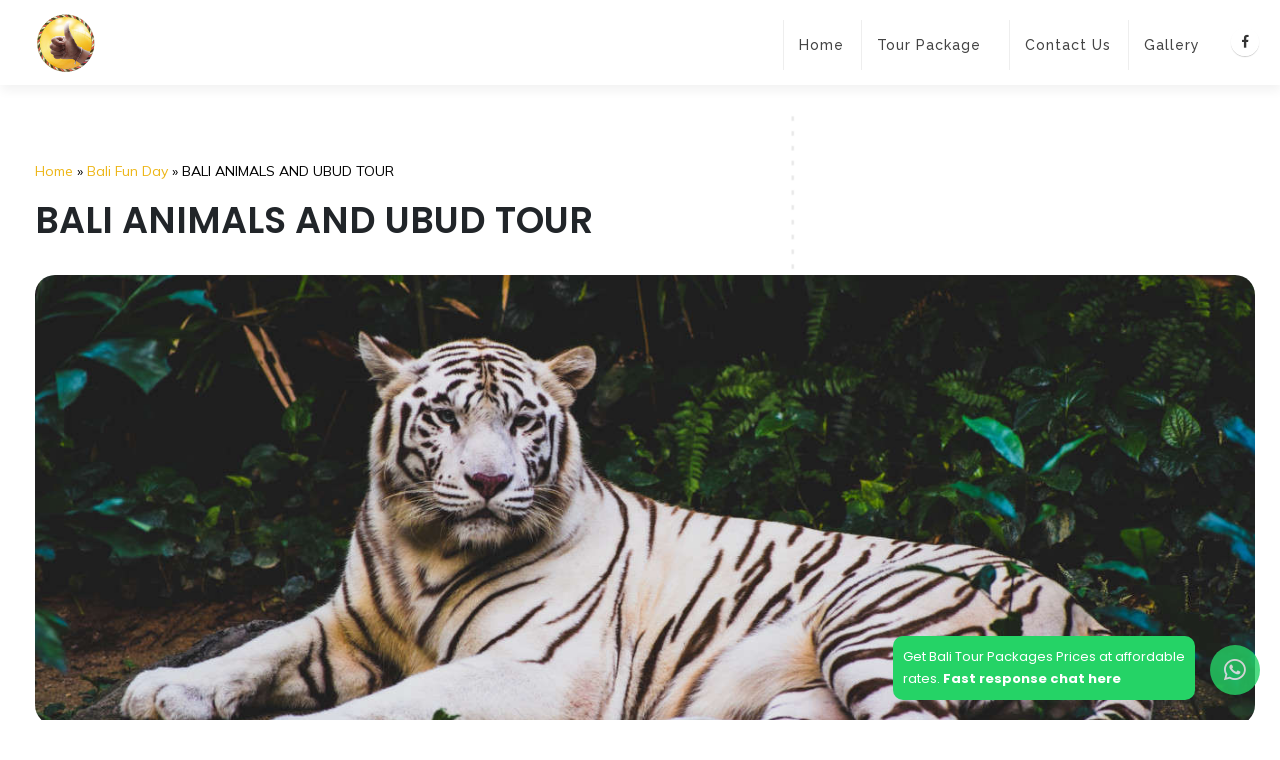

--- FILE ---
content_type: text/html; charset=UTF-8
request_url: https://baligoodvacation.com/view/bali-animals-and-ubud-tour/
body_size: 12201
content:

<!DOCTYPE html>
<html class="
            ">
            <head>

                <!-- Basic -->
                <meta charset="utf-8">
                <meta http-equiv="X-UA-Compatible" content="IE=edge"> 
                  

                <link rel='icon' type='image/jpg' href='https://jwc.gotra-resources.my.id/web-upload/1548918422_31-01-2019_logogogo.png'><link rel='icon' type='image/jepg' href='https://jwc.gotra-resources.my.id/web-upload/1548918422_31-01-2019_logogogo.png'><link rel='icon' type='image/png' href='https://jwc.gotra-resources.my.id/web-upload/1548918422_31-01-2019_logogogo.png'>
                <title>BALI ANIMALS AND UBUD TOUR - Bali Good Vacation</title>

                
                <meta name='robots' content='index, follow'/><meta name='description' content='it is ideal full day tour program&nbsp; that we set in maximum 10 hours to enjoy beautiful park with many colorful bird and you can feeding and play w...'/><meta property='og:description' content='it is ideal full day tour program&nbsp; that we set in maximum 10 hours to enjoy beautiful park with many colorful bird and you can feeding and play w...' /><meta name='author' content='Bali Good Vacation'/><link rel='canonical' href='https://baligoodvacation.com/view/bali-animals-and-ubud-tour'/><meta content='index,follow' name='robots'/><meta content='2 days' name='revisit-after'/><meta content='2 days' name='revisit'/><meta content='never' name='expires'/><meta content='always' name='revisit'/><meta content='global' name='distribution'/><meta content='gotrasoft' name='generator'/><meta content='general' name='rating'/><meta content='true' name='MSSmartTagsPreventParsing'/><meta content='text/html; charset=UTF-8' http-equiv='Content-Type'/><meta content='index, follow' name='googlebot'/><meta content='follow, all' name='Googlebot-Image'/><meta content='follow, all' name='msnbot'/><meta content='follow, all' name='Slurp'/><meta content='follow, all' name='ZyBorg'/><meta content='follow, all' name='Scooter'/><meta content='all' name='spiders'/><meta content='all' name='WEBCRAWLERS'/><meta content='aeiwi, alexa, alltheWeb, altavista, aol netfind, anzwers, canada, directhit, euroseek, excite, overture, go, google, hotbot, infomak, kanoodle, lycos, mastersite, national directory, northern light, searchit, simplesearch, Websmostlinked, webtop, what-u-seek, aol, yahoo, webcrawler, infoseek, excite, magellan, looksmart, bing, cnet, googlebot' name='search engines'/><meta property='og:url' content='https://baligoodvacation.com/view/bali-animals-and-ubud-tour' /><meta property='og:type' content='website' /><meta property='og:title' content='BALI ANIMALS AND UBUD TOUR - Bali Good Vacation' /><meta property='og:site_name' content='Bali Good Vacation' /><meta property='og:image' content='https://jwc.gotra-resources.my.id/web-upload/1547737449_17-01-2019_smit-patel-344842-unsplash.jpg' /><meta property='fb:app_id' content='597347393950604' /><meta property='fb:admins' content='' />

                <!-- Mobile Metas -->
                <meta name="viewport" content="width=device-width, initial-scale=1, minimum-scale=1.0, shrink-to-fit=no">

                <!-- Web Fonts  -->
                <!-- Vendor CSS -->
                <link href="https://baligoodvacation.com/assets/front/vendor/bootstrap/css/bootstrap.min.css" type="text/css" rel="stylesheet">
                <link href="https://baligoodvacation.com/assets/front/vendor/font-awesome/css/fontawesome-all.min.css" type="text/css" rel="stylesheet">
                <link href="https://baligoodvacation.com/assets/front/vendor/animate/animate.min.css" type="text/css" rel="stylesheet">
                <link href="https://baligoodvacation.com/assets/front/vendor/owl.carousel/assets/owl.carousel.min.css" type="text/css" rel="stylesheet">
                <link href="https://baligoodvacation.com/assets/front/vendor/owl.carousel/assets/owl.theme.default.min.css" type="text/css" rel="stylesheet">
                 <link rel='stylesheet' type='text/css' href='https://baligoodvacation.com/assets/front/vendor/magnific-popup/magnific-popup.min.css'>                <!-- Theme CSS -->
                <link href="https://baligoodvacation.com/assets/front/css/theme.css" type="text/css" rel="stylesheet">
                <link href="https://baligoodvacation.com/assets/front/css/theme-elements.css" type="text/css" rel="stylesheet">
                <link href="https://baligoodvacation.com/assets/front/css/style-tour.css" type="text/css" rel="stylesheet">
                <link href="https://baligoodvacation.com/assets/front/css/colors.css" type="text/css" rel="stylesheet">

                <!-- Current Page CSS -->
                <link href="https://baligoodvacation.com/assets/front/vendor/rs-plugin/css/settings.css" type="text/css" rel="stylesheet">
                <link href="https://baligoodvacation.com/assets/front/vendor/rs-plugin/css/navigation.css" type="text/css" rel="stylesheet">
                
<style>
:root{
    /*default*/ 
    --boxed: #5f758d;
    --body: #e8f5e9;
    --colors: #edb617;
    --color2: #edb617;
    --btn-link: #edb617;
    --hovers: #81c784;
    --focuses: #81c784;
    --actives: #edb617;
    --section-bg:#ffffff;
    --section-text:#444;
    --header-bg:#ffffff;
    --header-text:#0088cc;
    --footer-bg:#0e0e0e;
    --footer-text:#555;
    --text-header:#777777;
    --bg-header: #f6f6f6;
    /*added*/
    --section-bg2:#444;
}

i.fas.fa-chevron-down {
    display: none;
}

@media (min-width: 768px) {
    #header .header-nav.header-nav-stripe nav>ul>li.open>a, #header .header-nav.header-nav-stripe nav>ul>li:hover>a {
        border-radius: 5px !important;
    }
}

.header-body {
    background-color: white !important;
}

html:not(.sticky-header-active) #header.header-transparent .header-nav-main:not(.header-nav-main-dark) nav>ul>li>a {
    color: #444;
}

#header .header-nav.header-nav-stripe nav>ul>li>a {
    color: #444;
    font-size: 14px;
    font-weight: 500;
    letter-spacing: 1px;
    font-family: raleway;
    border-left: 1px solid #eee;
    text-transform: capitalize;
    padding: 0 10px;
}

html.sticky-header-active #header.header-transparent .header-body:before {
    opacity: 1;
    background-color: white;
}

@media (min-width: 768px) {
    #header .header-nav.header-nav-stripe nav>ul>li>a {
        padding: 0 15px!important;
        min-height: 50px;;

        height: 50px;
    }

    #header .header-nav.header-nav-stripe nav>ul>li.open>a, #header .header-nav.header-nav-stripe nav>ul>li:hover>a {
        background-color: #01b3a7;
    }
}

@media (max-width: 768px) {
    #menu-button {
        border-color: black;
        color: black;
        margin-left: 10px;
    }

    .menu-tour a { font-family: Mulish; }
}


@media (max-width: 768px) {
    .logo-menu {
        align-items: flex-start !important;
    }

    .menu-andro {
        justify-content: center !important;
    }

    .menu-andro {
        justify-content: flex-end !important;
        margin-right: 10px;
    }

    .header-logo {
        margin-left: 10px !important;
    }

    #menuWrapper {
        overflow: scroll;
    }
}

.bg-primarypage {
    background-position: center;
    background-size: cover;
    background-repeat: no-repeat;
    position: relative;
    padding: 80px 0px;
}

.bg-primarypage:after {
    content: '';
    position: absolute;
    top: 0;
    left: 0;
    right: 0;
    bottom: 0;
    background-color: black;
    opacity: 0.5;
}

.title-primarypage h1 {
    font-family: Poppins;
    color: white;
    font-weight: 600;
    font-size: 40px;
    letter-spacing: 1px;
    margin-bottom: 15px;
}

.title-primarypage p {
    font-family: 'Poppins';
    color: rgba(255, 255, 255, .8);
    font-size: 17px;
    margin-bottom: 0px;
}

    .title-product h2 {
        font-family: 'Karma';
        font-size: 38px;
        margin-bottom: 20px;
        letter-spacing: 0px;
        font-weight: 700;
    }

    .title-product p {
        font-family: 'Mulish';
        margin-bottom: 35px;
        font-size: 14px;
    }

    .title-product hr {
        width: 50px;
        height: 3px;
        background-color: var(--colors);
        margin: auto;
        margin-bottom: 25px;
    }

@media (max-width: 768px) {
    .title-product h2 {
        font-size: 30px;
    }

    .title-product p { 
        font-size: 13px;
        line-height: 23px;
    }
}

@media (min-width: 768px) {
    .title-product p {
        padding: 0px 250px;
    }
}

/*Product*/

.wprod {
    border-radius: 20px;
    box-shadow: 3px 3px 20px rgba(0, 0, 0, 0.1);
    background: white;
    transition: all ease 500ms;
}

.wprod2 {
    padding: 15px;
}

.bg-warna1 {
    background: #f7c744 !important;
}

.bg-warna2 {
    background: #008558 !important;
    color: white !important;
}

.bg-warna3 {
    background: var(--colors) !important;
    color: white !important;
}

@media (min-width: 768px) {
    .bg-wprod {
        background-position: center;
        background-repeat: no-repeat;
        background-size: cover;
        position: relative;
        height: 200px;
        border-radius: 20px 20px 0px 0px;
        transition: all ease 500ms;
    }

    .bg-wprod span {
        position: absolute;
        right: 20px;
        padding: 8px 10px;
        font-size: 13px;
        top: 20px;
        background: #efc109;
        color: black;
        border-radius: 10px;
        font-family: 'Mulish';
        margin-bottom: 0px;
    }

    .wprod2 .price {
        margin-bottom: 0;
        background: var(--colors);
        width: max-content;
        margin: 0px 0px 0px auto;
        padding: 5px 10px;
        font-family: 'Mulish';
        font-size: 12px;
        letter-spacing: 0.5px;
        color: white;
        border-radius: 5px;
    }

    .wprod2 h2 {
        font-family: 'Poppins';
        font-size: 16px;
        font-weight: 600;
        line-height: 28px;
        letter-spacing: 0px;
        margin-bottom: 5px;
    }

    .wprod2 .cat-name {
        margin-bottom: 0;
        font-family: 'Mulish';
        font-size: 13px;
        font-weight: 600;
        letter-spacing: 0px;
        color: #333333;
    }
}

@media (max-width: 768px) {
    .bg-wprod {
        background-position: center;
        background-repeat: no-repeat;
        background-size: cover;
        position: relative;
        height: 130px !important;
        border-radius: 20px 20px 0px 0px;
        transition: all ease 500ms;
    }

    .bg-wprod span {
        position: absolute;
        right: 20px;
        padding: 5px 10px;
        font-size: 10px;
        top: 20px;
        background: #efc109;
        color: black;
        border-radius: 10px;
        font-family: 'Mulish';
        margin-bottom: 0px;
    }

    .wprod2 h2 {
        font-family: 'Poppins';
        font-size: 13px;
        font-weight: 600;
        line-height: 28px;
        letter-spacing: 0px;
        margin-bottom: 6px;
    }

    .wprod2 .cat-name {
        margin-bottom: 0;
        font-family: 'Mulish';
        font-size: 10px;
        font-weight: 600;
        letter-spacing: 0px;
        color: #212529;
    }

    .wprod2 .price {
        margin-bottom: 0;
        background: var(--colors);
        width: max-content;
        margin: 0px 0px 0px auto;
        padding: 2px 5px;
        font-family: 'Mulish';
        font-size: 8px;
        letter-spacing: 0.5px;
        color: white;
        border-radius: 5px;
    }
}

.wprod:hover {
    transform: translateY(-5px);
    transition: all ease 500ms;
}

@media (max-width: 768px ) {

    .col-6.col-md-3.mb-3 {
        padding: 0px 5px;
    }

    .display-pc-share {
        display: none;
    }

    .wrap-tour .nametag {
        padding: 3px 6px;
        font-size: 10px;
    }

    .wrap-tour img {
        height: 150px;
    }

    .wrap-tour2 h3 {
        font-size: 14px;
        line-height: 20px;
    }

    .wrap-tour2 span {
        font-size: 12px;
    }

    .wrap-tour2 { height: 190px; }
}

/* Mobil */

.wrap-mobil {
    padding: 16px 25px;
    border-radius: 10px;
    box-shadow: 0px -1px 7px #00000026;
}


@media (min-width: 768px) {
    .wrap-mobil {
        min-height: 610px;
    }
}

.wrap-mobil h1 {
    font-family: 'Poppins';
    letter-spacing: 0px;
    font-size: 15px;
    font-weight: 600;
    color: var(--colors);
    margin-bottom: 5px;
}

.wrap-mobil p {
    font-family: 'Poppins';
    color: black;
    margin-bottom: 0px;
    text-align: center !important;
}

.wrap-mobil h2 {
    font-family: 'Poppins';
    font-size: 23px;
    letter-spacing: 0px;
    font-weight: 600;
    margin-bottom: 15px;
    padding-bottom: 15px;
    border-bottom: 3px dotted #878787ad;
}

.button-read {
    color: white;
    padding: 7px 20px;
    font-family: 'Poppins';
    font-size: 14px;
    background: var(--colors);
    border-radius: 5px;
    transition: all ease 500ms;
}


.button-read:hover {
    background: var(--colors);
    transition: all ease 500ms;
    text-decoration: none;
}

.wrap-price-mobil .price-mobil {
    text-align: center;
    color: var(--colors);
    font-family: 'Poppins';
    font-size: 35px;
    font-weight: 600;
}

.start-idr {
   font-size: 17px;
   margin-right: 5px;
   color: var(--colors);
   top: -3px;
   position: relative;
}

.pax {
   font-size: 15px;
   color: #a8a8a8;
   margin-left: 5px;
   position: relative;
   top: -3px;
}

.wrap-price-mobil {
    display: flex;
    justify-content: center;
}

.wprod2 hr {
    margin: 5px auto 25px;
    width: 60%;
    background: var(--colors);
    height: 2px;
}

.content-car {
    margin-bottom: 30px;
}

.content-car h4 {
    color: #a8a8a8;
    font-weight: normal;
    font-family: 'Poppins';
    font-size: 16px;
    margin-bottom: 10px;
    letter-spacing: 0px;
}

.content-car p {
    padding: 9px 0px;
    margin: 0px 15px;
    margin-bottom: 0;
    font-family: 'Poppins';
    font-size: 13px;
    color: black;
    border-bottom: 1px solid rgba(0,0,0,.1);
}

.car-rent { 
    padding: 20px 10px 30px;
}

.car-rent .bg-wprod { background-size: contain; }

/* Blog */

.wrap-product-b {
    border-radius: 5px;
    overflow: hidden;
    box-shadow: 0px 0px 5px #00000036;
    transition: all ease 500ms;
}

.wrap-product-b:hover {
    margin-top: -5px;
    transition: all ease 500ms;
}

.bg-product-b {
    background-position: center;
    background-size: cover;
    background-repeat: no-repeat;
    position: relative;
    height: 200px;
}

.bg-product-b:after {
    position: absolute;
    content: '';
    top: 0;
    bottom: 0;
    left: 0;
    right: 0;
    background-color: black;
    opacity: 0.2;
}

.text-wrap-product {
    position: absolute;
    bottom: 0;
    padding: 10px 25px 20px;
    z-index: 1;
}

.content-product-b {
    padding: 25px;
}

.content-product-b h3 {
    font-family: 'Poppins';
    text-transform: none;
    letter-spacing: 0px;
    font-weight: 600;
    font-size: 17px;
    line-height: 25px;
    margin-bottom: 13px;
}

.content-product-b h6 {
    margin-bottom: 5px;
    font-family: 'Poppins';
    letter-spacing: 0px;
    color: #666;
    font-size: 13px;
}

.content-product-b p {
    font-family: 'Poppins';
    color: #666;
    font-size: 13px;
    line-height: 25px;
    text-align: justify;
}

.btn-content-product-b {
    background: var(--colors);
    color: white;
    font-family: 'Poppins';
    transition: all ease 500ms;
}

.btn-content-product-b:hover {
    transition: all ease 500ms;
    color: white;
    background-color: black;
}

.share-blog {  
    border: 1px solid #cfd1d9;
    margin-right: 5px;
    border-radius: 100%;
    display: block;
    width: 30px;
    height: 30px;
    text-align: center;
    font-size: 13px;
    line-height: 30px;
    transition: all ease 500ms;
}

.share-blog:hover {
    transition: all ease 500ms;
    background-color: var(--colors);
    color: white;
}

.share-wrap {
    display: flex;
    justify-content: end;
}

@media ( min-width: 768px ) {
    .display-pc-share {
        display: flex;
    }
}

@media ( max-width: 768px ) {
    .display-pc-share {
        display: none;
    }
}
   

</style>

<!-- Head Libs -->
<!-- <script src="https://baligoodvacation.com/assets/front/vendor/modernizr/modernizr.min.js" defer></script> -->
<script data-host="https://sitewatch.gotrasoft.com" data-dnt="false" src="https://sitewatch.gotrasoft.com/js/script.js" id="ZwSg9rf6GA" async defer></script><!-- Facebook Pixel Code -->
<script>
  !function(f,b,e,v,n,t,s)
  {if(f.fbq)return;n=f.fbq=function(){n.callMethod?
  n.callMethod.apply(n,arguments):n.queue.push(arguments)};
  if(!f._fbq)f._fbq=n;n.push=n;n.loaded=!0;n.version='2.0';
  n.queue=[];t=b.createElement(e);t.async=!0;
  t.src=v;s=b.getElementsByTagName(e)[0];
  s.parentNode.insertBefore(t,s)}(window, document,'script',
  'https://connect.facebook.net/en_US/fbevents.js');
  fbq('init', '551165378414357');
  fbq('track', 'PageView');
</script>
<noscript><img height='1' width='1' style='display:none'
  src='https://www.facebook.com/tr?id=551165378414357&ev=PageView&noscript=1'
/></noscript>
<!-- End Facebook Pixel Code --><link href="https://fonts.googleapis.com/css2?family=Poppins:wght@400;600;700&display=swap" rel="stylesheet">
<link href="https://fonts.googleapis.com/css2?family=Raleway:wght@400;500;800&display=swap" rel="stylesheet">
<link href="https://fonts.googleapis.com/css2?family=Karma:wght@300;400;500;600;700&display=swap" rel="stylesheet">
<link href="https://fonts.googleapis.com/css2?family=Mulish:wght@300;400&display=swap" rel="stylesheet">
</head>
<body>
    <!-- <div id="fb-root"></div>
<script>(function(d, s, id) {
  var js, fjs = d.getElementsByTagName(s)[0];
  if (d.getElementById(id)) return;
  js = d.createElement(s); js.id = id;
  js.src = 'https://connect.facebook.net/id_ID/sdk.js#xfbml=1&version=v2.12&appId=597347393950604&autoLogAppEvents=1';
  fjs.parentNode.insertBefore(js, fjs);
}(document, 'script', 'facebook-jssdk'));</script> -->
    
    <div class="body">
        <header id="header" class="header-no-min-height  header-transparent" data-plugin-options="{'stickyEnabled': true, 'stickyEnableOnBoxed': true, 'stickyEnableOnMobile': true, 'stickyStartAt': 600, 'stickySetTop': '0'}">
                <div class="header-body" style="box-shadow: 1px 6px 10px #0000000d;">

                    <!-- <div class="header-container container-fluid hilang-head" style="padding: 0px 30px; height: 70px; border-bottom: 1px solid #e1e1e1; background-color: white;">
                        <div class="header-row container">

                            <div class="header-column justify-content-start display-pc" style="align-self: center;">
                                <div class="header-logo">
                                    <a href="https://baligoodvacation.com/">
                                        <img style="height: 60px;" class="img-fluid" src="https://jwc.gotra-resources.my.id/web-upload/1548918422_31-01-2019_logogogo.png">
                                    </a>
                                </div>
                            </div>

                            <div class="header-column justify-content-end sosmed-i" style="display: inline-block; align-self: center;">
                                <span class="text-wid" style="padding-left: 10px;"><i class="fas fa-phone phone"></i>+6281338931777</span>
                                <span class="text-wid"><i class="far fa-envelope mail"></i>balitribechannel@gmail.com</span>
                            </div>

                        </div>
                    </div> -->

                    <div class="header-container container" style="height: 85px; padding: 20px 0px; max-width: 1240px;">
                        <div class="header-row">

                            <div class="header-column justify-content-start logo-menu" style="align-self: center; align-items: baseline;">
                                <div class="header-logo">
                                    <a href="https://baligoodvacation.com/">
                                        <img style="height: 90px;" class="img-fluid" src="https://jwc.gotra-resources.my.id/web-upload/1548918422_31-01-2019_logogogo.png">
                                    </a>
                                </div>
                            </div>
                            
                            <div class="header-column justify-content-start">
                                <div class="header-row menu-andro">
                                    <div class="header-nav header-nav-stripe">
                                        <div class="header-nav-main header-nav-main-square header-nav-main-effect-2 header-nav-main-sub-effect-1">
                                            <nav class="collapse">
                                                <ul class="nav nav-pills" id="mainNav">
                                                    <li class="nav-item"><a title="Home" class="nav-link" href="https://baligoodvacation.com/">Home </a></li>
                                                                                                                                                                                                                                <li class="dropdown">
                                                                <a class="dropdown-item dropdown-toggle" href="javascript:void(0);" title="Tour Package">Tour Package</a>

                                                                <ul class="dropdown-menu">
                                                                                                                                                                                                                                                                                                    <li><a class="dropdown-item" href="https://baligoodvacation.com/view/bali-full-day-tour" title="Bali Full Day">Bali Full Day</a></li>
                                                                                                                                                                                                                                                                                                                                                                                    <li><a class="dropdown-item" href="https://baligoodvacation.com/category/bali-half-day" title="Bali Half Day">Bali Half Day</a></li>
                                                                                                                                                                                                                                                                                                                                                                                    <li><a class="dropdown-item" href="https://baligoodvacation.com/view/bali-nanny-baby-sister-hire-daily" title="Baby Sister Hire Daily">Baby Sister Hire Daily</a></li>
                                                                                                                                                                                                                                                                                                                                                                                    <li><a class="dropdown-item" href="https://baligoodvacation.com/view/bali-baby-car-seat-hire-and-tours" title="Bali Baby Car Seat Hire and Tours">Bali Baby Car Seat Hire and Tours</a></li>
                                                                                                                                                                                                                                                                                                                                                                                    <li><a class="dropdown-item" href="https://baligoodvacation.com/view/bali-private-boat-to-nusa-penida-lembongan-and-snorkeling-tours" title="Bali Private Boat To Nusa Penida">Bali Private Boat To Nusa Penida</a></li>
                                                                                                                                                                                                                                                                                                                                                                                    <li><a class="dropdown-item" href="https://baligoodvacation.com/category/bali-trekking" title="Bali Trekking">Bali Trekking</a></li>
                                                                                                                                                                                                                                                                                                                                                                                    <li><a class="dropdown-item" href="https://baligoodvacation.com/category/bali-fun-day" title="Bali Fun Day">Bali Fun Day</a></li>
                                                                                                                                                                                                                                                                                                                                                                                    <li><a class="dropdown-item" href="https://baligoodvacation.com/view/nusa-penida-island-tour" title="Nusa Penida Island Tour">Nusa Penida Island Tour</a></li>
                                                                                                                                                                                                                                                                                                                                                                                    <li><a class="dropdown-item" href="https://baligoodvacation.com/category/bali-activities" title="Bali Activities">Bali Activities</a></li>
                                                                                                                                                                                                                                                                                                                                                                                    <li><a class="dropdown-item" href="https://baligoodvacation.com/category/bali-honeymoon" title="Bali Honeymoon">Bali Honeymoon</a></li>
                                                                                                                                                                                                                                                                                                                                                                                    <li><a class="dropdown-item" href="https://baligoodvacation.com/category/bali-all-inclusive" title="Bali All Inclusive">Bali All Inclusive</a></li>
                                                                                                                                                                                                                                                                                                                                                                                    <li><a class="dropdown-item" href="https://baligoodvacation.com/view/bali-airport-transfer" title="Airport Transfer">Airport Transfer</a></li>
                                                                                                                                                                                                                
                                                                    </ul>

                                                                </li>
                                                                                                                                
                                                                
                                                                                                                                                                                                                                                <li><a class="nav-link" href="https://baligoodvacation.com/contact" title="Contact Us">Contact Us</a></li>
                                                                                                                                
                                                                
                                                                                                                                                                                                                                                <li><a class="nav-link" href="https://baligoodvacation.com/gallery/all" title="Gallery">Gallery</a></li>
                                                                                                                                
                                                                
                                                             


                                                        </ul>
                                                    </nav>
                                                </div>

                                                <button class="menu b-p-bg-color display-android" id="menu-button"><i class="fas fa-bars"></i></button>
                                                    <div class="menu-box" id="menuWrapper">
                                                        <button id="close" class="p-color"><i style="font-size:24px" class="fa">&#xf00d;</i></button>
                                                        <div class="container menu-tour">
                                                            <ul>

                                                                <li>
                                                                    <a href="https://baligoodvacation.com/">Home</a>
                                                                </li>

                                                                                                                                                                                                                                                            <li class="position-relative">

                                                                    <a href="">Tour Package</a>
                                                                    <i class="fa fa-chevron-down child-icon child-toggle"></i>
                                                                    <ul class="ul-child child-menus">
                                                                                                                                            <li>
                                                                            <a href="https://baligoodvacation.com/view/bali-full-day-tour">Bali Full Day</a>  
                                                                        </li>
                                                                                                                                            <li>
                                                                            <a href="https://baligoodvacation.com/category/bali-half-day">Bali Half Day</a>  
                                                                        </li>
                                                                                                                                            <li>
                                                                            <a href="https://baligoodvacation.com/view/bali-nanny-baby-sister-hire-daily">Baby Sister Hire Daily</a>  
                                                                        </li>
                                                                                                                                            <li>
                                                                            <a href="https://baligoodvacation.com/view/bali-baby-car-seat-hire-and-tours">Bali Baby Car Seat Hire and Tours</a>  
                                                                        </li>
                                                                                                                                            <li>
                                                                            <a href="https://baligoodvacation.com/view/bali-private-boat-to-nusa-penida-lembongan-and-snorkeling-tours">Bali Private Boat To Nusa Penida</a>  
                                                                        </li>
                                                                                                                                            <li>
                                                                            <a href="https://baligoodvacation.com/category/bali-trekking">Bali Trekking</a>  
                                                                        </li>
                                                                                                                                            <li>
                                                                            <a href="https://baligoodvacation.com/category/bali-fun-day">Bali Fun Day</a>  
                                                                        </li>
                                                                                                                                            <li>
                                                                            <a href="https://baligoodvacation.com/view/nusa-penida-island-tour">Nusa Penida Island Tour</a>  
                                                                        </li>
                                                                                                                                            <li>
                                                                            <a href="https://baligoodvacation.com/category/bali-activities">Bali Activities</a>  
                                                                        </li>
                                                                                                                                            <li>
                                                                            <a href="https://baligoodvacation.com/category/bali-honeymoon">Bali Honeymoon</a>  
                                                                        </li>
                                                                                                                                            <li>
                                                                            <a href="https://baligoodvacation.com/category/bali-all-inclusive">Bali All Inclusive</a>  
                                                                        </li>
                                                                                                                                            <li>
                                                                            <a href="https://baligoodvacation.com/view/bali-airport-transfer">Airport Transfer</a>  
                                                                        </li>
                                                                                                                                        </ul>

                                                                </li>
                                                                                                                                                                                                                                                                                                                                <li><a href="https://baligoodvacation.com/contact">Contact Us</a></li>
                                                                                                                                                                                                                                                                                                                                <li><a href="https://baligoodvacation.com/gallery/all">Gallery</a></li>
                                                                                                                                                                                        </ul>
                                                        </div>
                                                    </div> <!-- /.search-box -->


                                            </div>
                                        </div>
                                    </div>

                                    
                                        <ul class="header-social-icons social-icons display-pc">
                                                                                            <li class="social-icons-facebook"><a href="https://www.facebook.com/baligoodvacation/?ref=br_rs" target="_blank" title="Facebook"><i class="fab fa-facebook-f"></i></a></li>
                                                                                                                                                                                                                                                                    </ul>
                                    
                                    
                                </div>
                            </div>
                        </div>
                    </header>
                <div role="main" class="main" style="background: #fff;">
<style type="text/css">
    .slug-sing {
        font-family: 'Mulish';
        font-weight: 500;
        font-size: 14px;
        color: black;
        margin-bottom: 15px;
    }

    .title-sing {
        font-family: 'Poppins';
        font-weight: 600;
        letter-spacing: 0px;
    }

    .bg-pgallery {
        background-position: center;
        background-size: cover;
        background-repeat: no-repeat;
        border-radius: 20px 0px 0px 20px;
        height: 340px;
    }

    .bg-single {
        background-size: cover;
        background-repeat: no-repeat;
    }

    .bg-pgallery-child {
        background-position: center;
        background-size: cover;
        background-repeat: no-repeat;
        height: 340px;
    }

    .content-single {
        padding: 30px;
        box-shadow: 10px 10px 30px #00000029;
        border-radius: 20px;
        background: white;
    }

    .content-single h3 {
        margin-bottom: 30px;
        margin-top: 30px;
        font-size: 23px;
        font-family: Poppins;
        font-weight: 700;
        text-transform: capitalize;
        letter-spacing: 0px;
        padding-bottom: 15px;
        width: max-content;
        border-bottom: 3px solid var(--colors);
    }

    .content-single p, .content-single h4 {
        font-family: 'Mulish';
        color: #383838;
        font-size: 13px;
        text-align: justify;
    }

    .content-single ul li {
        font-family: 'Mulish';
        letter-spacing: 0.5px;
        font-weight: 500;
        color: #383838;
        margin-bottom: 15px;
        padding-left: 40px;
        font-size: 13px;
        position: relative;
    }

    .content-single table { margin-bottom: 20px; width: 100% !important; }

    .content-single th {
        text-align: center;
        font-family: 'Poppins';
        padding: 10px;
        background: var(--colors);
        color: white;
        text-transform: uppercase;
        letter-spacing: 0.5px;
        font-size: 12px;
    }

    .content-single td {
        padding: 5px;
        font-family: 'Mulish';
        font-size: 13px;
        color: black;
    }

    .content-single ul { padding: 0; list-style: none; }

    .content-single ul li i {
        position: absolute;
        left: 10px;
        font-size: 15px;
        top: 4px;
        color: var(--colors);
    }

    .content-single .consing {
        font-family: 'Mulish';
        text-transform: capitalize;
        font-weight: 500;
        letter-spacing: 0.5px;
        font-size: 13px;
    }

    .content-single img {
        width: 100% !important;
        height: 350px;
        border-radius: 20px;
        object-fit: cover;
    }

    .kusus-sing a { font-weight: 600; }

    .form-control:disabled, .form-control[readonly] {
        background-color: #e9ecef;
        opacity: 1;
        font-family: 'Poppins';
    }

    form label {
        font-weight: 600;
        font-family: 'Poppins';
        color: black;
        font-size: 12px;
    }

    .form-control {
        border-color: #f5f5f5;
        border-radius: 10px;
        background: #f5f5f5;
    }

    @media (min-width: 768px) {
        .pr-andro { padding-right: 5px; }

        .bg-program-lainya {
            background-position: center;
            background-size: cover;
            background-repeat: no-repeat;
            border-radius: 5px;
            height: 150px;
            position: relative;
        }
    }

    @media (max-width: 768px) {
        .bg-pgallery {
            background-position: center;
            background-size: cover;
            background-repeat: no-repeat;
            border-radius: 20px;
            height: 340px;
        }

        .slide-fix {
            position: relative;
            z-index: 99;
            overflow-y: scroll;
        }
    }
</style>

<section class="py-5 bg-single lazyload" style="margin-top: 110px;" data-bgset="https://gotra.sgp1.cdn.digitaloceanspaces.com/web-upload/1615353745-10-03-2021-NhxHb4IOdXneDWoyTYlFitjurzJqk0PS.png">
    <div class="container" style="max-width: 1240px;">
        <p class="slug-sing"><a style="color: var(--colors)" href="https://baligoodvacation.com/">Home</a> » <a style="color: var(--colors)" href="">Bali Fun Day</a> » <a class="active-sing">BALI ANIMALS AND UBUD TOUR</a></p>
        <h1 class="title-sing">BALI ANIMALS AND UBUD TOUR</h1>

            <div class="row">
            <div class="col-md-12 pr-andro">
                <div style="border-radius: 20px; height: 450px;" class="bg-pgallery lazyload" data-bgset="https://jwc.gotra-resources.my.id/web-upload/1547737449_17-01-2019_smit-patel-344842-unsplash.jpg"></div>
            </div>
        </div>
    
    <!-- Tour Details -->
        <div class="row mt-5">
            <div class="col-md-8">
                <div class="content-single mb-4 kusus-sing" style="padding-top: 15px;">

                    <h3>About Trip</h3>
                                        <p>it is ideal full day tour program&nbsp; that we set in maximum 10 hours to enjoy beautiful park with many colorful bird and you can feeding and play with that animal.</p>
<p>&nbsp;</p>
<p><strong>PROGRAM :<br /></strong></p>
<p>Pick Up at 8.30AM visit bird park &gt; Bali Zoo &gt; Batuan village temple &gt; Ubud monkey forest &gt; coffee farm &gt; Tegallalang rice terrace &gt; Lunch en route &gt; Back to hotel.</p>
<p>&nbsp;</p>
<p>This tour made base on experience match between interesting place to visit, route and time for full day tour</p>
<p>Price</p>
<ul>
<li><i class="fas fa-map-marker-alt"></i>Full day trip up to 10 hours Rp 500.000/car.</li>
<li><i class="fas fa-map-marker-alt"></i>Extra hour Rp 50.000/hour.</li>
<li><i class="fas fa-map-marker-alt"></i>Maximum 6 passengers/car</li>
</ul>
<p>&nbsp;</p>
<p>Include:</p>
<p>&nbsp;</p>
<ul>
<li><i class="fas fa-map-marker-alt"></i>Air-conditioned car.</li>
<li><i class="fas fa-map-marker-alt"></i>Fuel</li>
<li><i class="fas fa-map-marker-alt"></i>English speaking driver</li>
<li><i class="fas fa-map-marker-alt"></i>Car parking fee.</li>
</ul>
<p>&nbsp;</p>
<p>Excluded:</p>
<ul>
<li><i class="fas fa-map-marker-alt"></i>Your Meal</li>
<li><i class="fas fa-map-marker-alt"></i>Entrance ticket to the sites we visit.</li>
<li><i class="fas fa-map-marker-alt"></i>Small donation.</li>
</ul>
<p>&nbsp;</p>
<p>Optional activities like rafting, elephant ride, show/ dance, sunrise mount hiking, jungle tracking, water sport, safari park, Past Boat,&nbsp; nusa penida, spa.</p>
<p>&nbsp;</p>
<p>Payment:</p>
<p>You can pay on the day tour to our driver</p>
<p>&nbsp;</p>
                </div> <!-- content-single -->

                <div class="content-single mb-4">
                    <h3>Detail Trip</h3>

                    <div class="toggle toggle-primary" data-plugin-toggle data-plugin-options="{ 'isAccordion': true }">
                                            </div>
                    
                </div>

                        </div>

            <div class="col-md-4">

                <div class="content-single mb-4">
                    <h3 style="margin-bottom: 30px; font-size: 20px; text-transform: none;">Booking Form</h3>
                    <style type="text/css">
	.btn-book-wa {
		background: var(--colors);
	    padding: 10px 30px;
	    border-radius: 100px;
	    color: white;
	    font-family: 'Poppins';
	    font-size: 15px;
	    letter-spacing: 1px;
	    transition: all ease 500ms;
	}

	.btn-book-wa:hover {
		transition: all ease 500ms;
		color: white;
		background: black;
	}

	.form-plus {
		text-align: center;
	    background: var(--colors);
	    border-radius: 5px 0px 0px 5px;
	}

	.form-plus i {
		font-size: 20px;
	    color: white;
	    line-height: 39px;
	}

	input#phone {
	    border-radius: 0px 5px 5px 0px;
	}
</style>


<form id="contactForm" action="https://baligoodvacation.com/booking" method="POST">
	<input type="hidden" name="to" value="balitribechannel@gmail.com">
	<input type="hidden" name="web" value="https://baligoodvacation.com/">
	<input type="hidden" name="link" value="https://baligoodvacation.com/view/bali-animals-and-ubud-tour/">
	<div class="form-row">
		<div class="form-group col">
			<label>Name *</label>
			<input type="text" value="" data-msg-required="Please enter your name." maxlength="100" class="form-control" name="name" id="name" required>
		</div>

		<div class="form-group col">
			<label>Booking Date *</label>
			<input type="date" value="" class="form-control" name="bookingdate" id="bookingdate" required>
		</div>
	</div>

	<div class="form-row">
		<div class="form-group col">
			<label>Phone</label>

			<div class="form-row">
				<div class="form-group col-2 form-plus">
					<i class="fas fa-plus"></i>
				</div>

				<div class="form-group col-10 pl-0">
					<input type="text" value="" class="form-control" name="phone" id="phone" required>
				</div>
			</div>

		</div>
	</div>

	<div class="form-row">
		<div class="form-group col">
			<label>Address *</label>
			<input type="text" value="" class="form-control" name="address" id="address" required>
		</div>
	</div>

	<div class="form-row">
		<div class="form-group col">
			<label>Tour Packages</label>
			<input 
			type="text" 
			class="form-control" 
			name="tourpackage" 
			id="tourpackage" 
			value ="BALI ANIMALS AND UBUD TOUR" readonly>
		</div>
	</div>

	<div class="form-row">
		<div class="form-group col-12">
			<label>Person *</label>
			<input type="text" name="person" class="form-control" id="person" required>
		</div>

		<div class="form-group col-12">
			<label>Instagram *</label>
			<input type="text" name="instagram" class="form-control" id="instagram" required>
		</div>
	</div>

	<div class="form-row">
		<div style="margin-bottom: 10px; margin-left: 5px;">

		<div class="input-group mb-3">
		  <div class="input-group-prepend">
		    <span class="input-group-text" id="basic-addon1">Add 3 to 8, what do you get?</span>
		  </div>
		  <input type="text" class="form-control" name="captcha" required="required" placeholder="Fill the Answer">
		</div>

		</div>
	</div>

	<div class="form-row">
		<div class="form-group col">
			<input type="submit" name="booking" value="Booking Now" class="btn btn-book-wa" data-loading-text="Loading...">
		</div>
	</div>


</form>                </div>

                <div class="content-single mb-4">
                    	                </div>

                <div class="content-single">
                    <h3 style="margin-bottom: 30px; font-size: 20px; text-transform: none;">Contact Us ?</h3>
                    <ul>
                        <li style="font-family: josefin sans; font-size: 15px;"><i class="fas fa-phone"></i><a style="color: black;" href="tel:6281338931777">+6281338931777</a></li>
                        <li style="font-family: josefin sans; font-size: 15px;"><i class="fab fa-whatsapp"></i><a style="color: var(--colors);" href="https://wa.me/+6281338931777">+6281338931777</a></li>
                        <li style="font-family: josefin sans; font-size: 15px;"><i class="fas fa-envelope"></i><a style="color: black;" href="mailto:balitribechannel@gmail.com">balitribechannel@gmail.com</a></li>
                        <!-- <li style="font-family: josefin sans; font-size: 15px;"><i class="fab fa-instagram"></i><a style="color: black;" href="">@balibestrental</a></li>
                        <li style="font-family: josefin sans; font-size: 15px;"><i class="fab fa-facebook"></i><a style="color: black;" href="https://www.facebook.com/baligoodvacation/?ref=br_rs">Bali Best Rental</a></li> -->
                        
                    </ul>

                </div>
            </div>
        </div>

    </div>
</section>﻿

<style>
	.title-contact {
		color: white;
	    margin-bottom: 0;
	    font-family: Karma;
	    font-weight: 700;
	    font-size: 28px;
	    text-transform: capitalize;
	    line-height: 35px;
	    letter-spacing: 0px;
	    color: #111;
	}

	.content-contact {
	    margin-top: 10px;
	    font-family: 'Mulish';
	    color: #333;
	    font-size: 14px;
	}


	@media (max-width: 768px) {
		.title-contact { 
			text-align: center; 
		}

		.center-android {
			text-align: center;
		}

		.content-contact {
			text-align: center;
		}
	}

	@media (min-width: 768px) {
		.center-android {
			text-align: right;
		}
	}

	.btn-contact1 {
		background: #1a1a1a;
	    color: white;
	    font-family: Raleway;
	    font-size: 15px;
	    text-transform: uppercase;
	    font-weight: 600;
	    padding: 15px 40px;
	    transition: all ease 500ms;
	    letter-spacing: 1px;
	}

	.btn-contact1:hover {
		background: white;
		border-color: white;
		color: #222;
		transition: all ease 500ms;
	}
</style>
<link href="https://fonts.googleapis.com/css2?family=Work+Sans&display=swap" rel="stylesheet">
<section style="background: var(--colors); padding: 2rem; margin-bottom: 0px;">
	<div class="container" style="max-width: 1240px;">
		<div class="row">
			<div class="col-md-8">
				<h3 class="title-contact">Booking Now!</h3>
				<p class="content-contact">Get Bali Tour Packages Prices at affordable rates. Our company Bali Good Vacation provide the best facilities for Bali Tour passengers. Enjoy fun travel services from Bali Good Vacation.</p>
			</div>

			<div class="col-md-4 center-android" style="align-self: center;">
				<a class="btn btn-contact1" href="https://wa.me/+6281338931777">Booking Now</a>
			</div>
		</div>
	</div>
</section>
</div>

<style>
    #chatbtn{
    background: #089dff;
    color: #fff;
    width: 50px;
    height: 50px;
    font-size: 20px;
    outline: none;
    border-radius: 50%;
    float: right;
    cursor: pointer;
    border: none;
    box-shadow: 0 2px 2px 0 rgba(0,0,0,0.14), 0 3px 1px -2px rgba(0,0,0,0.12), 0 1px 5px 0 rgba(0,0,0,0.2);
    z-index: 9999;
    }
    .sosmed .facebook i{background-color: #4267b2;}
    .sosmed .instagram i{background-color: #d10869;}
    .sosmed .whatsapp i{background-color: #25d366;}
    .sosmed .messenger i {background-color: #0084ff;}
    .sosmed .telegram i {background-color: #51bae7;}
    .sosmed .youtube i {background-color: red;}
    .sosmed .email i{background-color: #f17721}
    .fixed-bottom #sosmed a i{
        margin:5px auto;
        display: block;
        color: #FFF;
        padding: 12px;
        opacity: 0.8;
        text-align: center;
    }
    html .scroll-to-top{
    bottom: 25px;
    border-radius: 5px;
    right: 80px;
    }

    .icon-custom {
        font-size: 25px !important;
        width: 50px;
        height: 50px;
        border-radius: 50%;
    }

    .title-foot-default {
        font-family: 'Raleway';
        text-transform: uppercase;
        letter-spacing: 1px;
        font-size: 14px !important;
        font-weight: 700 !important;
        margin-bottom: 20px;
        color: #000001 !important;
    }

    .contact-default {
        padding: 0px;
        list-style: none;
    }

    .contact-default li {
        padding-left: 0px;
        position: relative;
        margin-bottom: 15px;
    }

    ul.contact-default li i {
        position: absolute;
        left: 0px;
        top: 5px;
        font-size: 17px;
        color: #01b3a7;
    }

    .contact-default a, .foot-text {
        font-family: 'Montserrat';
        font-size: 13px;
        letter-spacing: 0.5px;
        color: white;
    }

    .text-footer {
        margin-bottom: 0;
        font-family: 'Poppins';
        color: #555;
        letter-spacing: 0.5px;
        text-align: center;
    }

    .text-foot {
        font-family: 'Poppins';
        color: #3b3b3b;
        margin-bottom: 3px;
    }

    .text-foot a {
        color: #3b3b3b !important;
    }

    .modal-title {
        font-family: 'Raleway';
        letter-spacing: 0.5px;
        font-size: 20px;
        text-transform: capitalize;
        font-weight: 600;
    }

    .tabel-style table td, .table th {
        padding: 15px 5px;
        border-bottom: 1px solid #dee2e6;
        font-family: 'Poppins';
        letter-spacing: 0.5px;
        color: #333;
        vertical-align: middle;
        border-top: none;
    }

    .price-modal {
        margin-bottom: 0pc;
        font-family: 'Poppins';
        color: black;
        font-weight: 600;
    }

    .button-modal1 {
        font-family: Marcellus;
        letter-spacing: 0.5px;
        font-size: 14px;
        border-radius: 100px;
        background-color: var(--colors);
        color: white;
        padding: 7px 25px
    }

    .button-modal2 {
        font-family: Marcellus;
        letter-spacing: 0.5px;
        font-size: 14px;
        border-radius: 100px;
        background-color: #dc3545;
        color: white !important;
        padding: 7px 25px;
    }

    .tags-text {
        font-family: 'Poppins';
        color: var(--colors);
        margin-bottom: 6px;
        padding-bottom: 6px;
        border-bottom: 1px solid #5b6366;
    }

    .tags-text a {
        color: #3b3b3b !important;
    }

    a.scroll-to-top.hidden-mobile.visible { display: none; }

    
    .whatsapp-text {
        display: block;
        background: #25d366;
        padding: 10px;
        border-radius: 10px;
        font-family: 'Poppins';
        font-size: 13px;
        color: white !important;
        text-decoration: none !important;
    }

</style>

<footer id="footer" class=" short mt-0" style="background-color: #f8f8f8; border-color: #f8f8f8;">
    <div class="container pb-3 wow fadeInUp" style="max-width: 1340px;">
        <div class="row">
            <div class="col-md-3">
                <h4 class="title-foot-default">Contact Us</h4>
                <p class="text-foot"><b>Address : </b>Jl. Raya Tuka No.1 Dalung Kuta Utara Kabupaten Badung, Bali 80351</p>
                <p class="text-foot"><b>Telphone : </b><a href="tel:6281338931777">+6281338931777</a></p>
                <p class="text-foot"><b>Email : </b><a href="mailto:balitribechannel@gmail.com">balitribechannel@gmail.com</a></p>
                <p class="text-foot"><b>Whatsapp : </b><a href="https://wa.me/+6281338931777">+6281338931777</a></p>

                <ul class="header-social-icons social-icons mt-3">
                                            <li class="social-icons-facebook"><a href="https://www.facebook.com/baligoodvacation/?ref=br_rs" target="_blank" title="Facebook"><i class="fab fa-facebook-f"></i></a></li>
                                                                                                                    </ul>

            </div>

            <div class="col-md-3">
                <h4 class="title-foot-default">Bali Good Vacation</h4>
                <p class="text-foot">We always provide as much and as well as possible information about our intended destination so that guests can find out about Balinese culture and traditions, and we maximize their day in Bali to be able to visit as much as possible in a day if they are strong and want to hurry to take photos selvi as much as possible.</p>
            </div>

            <div class="col-md-3">
                <h4 class="title-foot-default">Payments Method</h4>
                <p class="text-foot">At Bali Good Vacation we take your online security seriously. All of the payments processed are secure and encrypted.</p>

                <!-- <div class="payment mb-3">
                    <img src="https://gotra.sgp1.cdn.digitaloceanspaces.com/web-upload/1615266720-09-03-2021-s7Gb4RIKjicahZEnJgQ5PdVMw0ktqXuC.svg" class="img-fluid mr-1" style="height: 30px;">
                    <img src="https://gotra.sgp1.cdn.digitaloceanspaces.com/web-upload/1615266720-09-03-2021-xQeKMHkGcJOdNq8lyY15zv6wDCaP3V7m.svg" class="img-fluid mr-1" style="height: 30px;">
                    <img src="https://gotra.sgp1.cdn.digitaloceanspaces.com/web-upload/1615266720-09-03-2021-h4yJ7NTBiKFCa2d9EkeQfYculHvAPsw1.svg" class="img-fluid mr-1" style="height: 30px;">
                    <img src="https://gotra.sgp1.cdn.digitaloceanspaces.com/web-upload/1615266720-09-03-2021-dpfygbwEZhn1jaorCJ20TxDsL6u5N7tR.svg" class="img-fluid mr-1" style="height: 30px;">
                    <img src="https://gotra.sgp1.cdn.digitaloceanspaces.com/web-upload/1615266720-09-03-2021-XPhbiqVMNzopmW7eUkY3C4vxDT9gH1Q8.svg" class="img-fluid mr-1" style="height: 30px;">
                  
                </div> -->

                <h4 class="title-foot-default">Location Map</h4>
                <iframe src="https://www.google.com/maps/embed?pb=!1m18!1m12!1m3!1d3944.8379976227116!2d115.15926851486165!3d-8.611547693811092!2m3!1f0!2f0!3f0!3m2!1i1024!2i768!4f13.1!3m3!1m2!1s0x2dd2391e4565dac7%3A0x9ea1bd95d3f2ce8a!2sJl.+Raya+Tuka+No.1%2C+Dalung%2C+Kuta+Utara%2C+Kabupaten+Badung%2C+Bali+80351!5e0!3m2!1sid!2sid!4v1547739679641" width="100%" height="200" frameborder="0" style="border:0" allowfullscreen></iframe>
            </div>

            <div class="col-md-3">
                <h4 class="title-foot-default">Our Tripadvisor</h4>

                <div id="TA_selfserveprop719" class="TA_selfserveprop"><ul id="7R5yeqxzM7J5" class="TA_links bIxYjoT7Aw"><li id="FV6eXvV8p" class="diTJ8pzTUs"><a target="_blank" href="https://www.tripadvisor.co.id/Attraction_Review-g311298-d15858391-Reviews-Bali_Good_Vacation-Canggu_North_Kuta_Bali.html"><img src="https://www.tripadvisor.co.id/img/cdsi/img2/branding/v2/Tripadvisor_lockup_horizontal_secondary_registered-11900-2.svg" alt="TripAdvisor"/></a></li></ul></div><script async src="https://www.jscache.com/wejs?wtype=selfserveprop&amp;uniq=719&amp;locationId=15858391&amp;lang=in&amp;rating=true&amp;nreviews=5&amp;writereviewlink=true&amp;popIdx=true&amp;iswide=false&amp;border=true&amp;display_version=2" data-loadtrk onload="this.loadtrk=true"></script>
            </div>


        </div>
    </div>
    <div class="container-fluid py-4" style="border-top:1px solid #ccc; position: relative; background: #f8f8f8;">
        <div class="container">
            <p class="text-footer">© Copyright 2021 Bali Good Vacation. All Rights Reserved. Powered By Jasawebcreator.com</p>
        </div>
    </div>
</footer>
</div>

<div class="fixed-bottom" style="left: auto; right: 85px; bottom: 20px">
    <a title="Whatsapp" class="whatsapp-text" href="https://wa.me/+6281338931777" class="text-decoration-none">Get Bali Tour Packages Prices at affordable<br>rates.<b> Fast response chat here</b></a>
</div>

<div class="fixed-bottom" style="left: auto; right: 20px; bottom: 20px">
    <div class="share-icons" style="width: 50px">
        <div id="sosmed" class="sosmed">
            <a title="Whatsapp" class="whatsapp" href="https://wa.me/+6281338931777" class="text-decoration-none"><i class="fab fa-whatsapp icon-custom"></i></a>
        </div>
    </div>
</div>


<!-- Vendor -->
<script type='text/javascript' src='https://baligoodvacation.com/assets/front/vendor/jquery/jquery.min.js'></script><script type='text/javascript' src='https://baligoodvacation.com/assets/front/vendor/popper/umd/popper.min.js'></script><script src="https://baligoodvacation.com/assets/front/vendor/jquery/jquery.min.js"></script>
<script src="https://baligoodvacation.com/assets/front/vendor/jquery.appear/jquery.appear.min.js"></script>
<script src="https://baligoodvacation.com/assets/front/vendor/bootstrap/js/bootstrap.min.js"></script>
<script type='text/javascript' src='https://baligoodvacation.com/assets/front/vendor/magnific-popup/jquery.magnific-popup.min.js'></script><script src="https://baligoodvacation.com/assets/front/vendor/owl.carousel/owl.carousel.min.js"></script>


<!-- Theme Base, Components and Settings -->
<script src="https://baligoodvacation.com/assets/front/js/theme.min.js"></script>
<script src="https://snapwidget.com/js/snapwidget.js"></script>

<!-- Theme Custom -->
<script src="https://baligoodvacation.com/assets/front/js/wow.min.js"></script>

<script src="https://baligoodvacation.com/assets/front/js/jquery.appear/jquery.appear.min.js"></script>
<!-- <script src="https://baligoodvacation.com/assets/front/js/common/common.min.js"></script> -->
<script src="https://baligoodvacation.com/assets/front/js/bootstrap.min.js"></script>
<script src="https://baligoodvacation.com/assets/front/js/theme.js"></script>
<script src="https://baligoodvacation.com/assets/front/js/theme.init.js"></script>

<script src="https://baligoodvacation.com/assets/front/js/ls.bgset.min.js"></script>
<script src="https://baligoodvacation.com/assets/front/js/lazysizes.min.js"></script>

<script>
    new WOW().init();
</script>


<script>
$(window).on("scroll",function(){$(window).scrollTop()>=600?$(".hilang-head").addClass("hilang-sticky"):$(".hilang-head").removeClass("hilang-sticky")}),$(document).ready(function(){var n=$("#menu-button"),i=$("#menuWrapper"),l=$("#close");n.on("click",function(){i.addClass("show-box")}),l.on("click",function(){i.removeClass("show-box")})});var i,linkCollapse=document.getElementsByClassName("child-toggle");for(i=0;i<linkCollapse.length;i++)linkCollapse[i].addEventListener("click",function(){this.nextElementSibling.classList.toggle("show-child-menus")});$(document).on("click",".menu-prosing",function(){$(this).addClass("active").siblings().removeClass("active")});
</script>

<script type="text/javascript">
function googleTranslateElementInit() {
  new google.translate.TranslateElement({pageLanguage: 'id', layout: google.translate.TranslateElement.InlineLayout.SIMPLE}, 'google_translate_element');
}
</script>
<script type="text/javascript" src="//translate.google.com/translate_a/element.js?cb=googleTranslateElementInit"></script>

<!-- Go to www.addthis.com/dashboard to customize your tools -->
<script type="text/javascript" src="//s7.addthis.com/js/300/addthis_widget.js#pubid=ra-5f9ea168027ee2dc"></script>

    
</body>
</html>

--- FILE ---
content_type: text/css
request_url: https://baligoodvacation.com/assets/front/css/style-tour.css
body_size: 1817
content:
span.text-wid{font-family:lato;color:#fff;font-size:14px;font-weight:600;letter-spacing:1px}span.text-wid .phone{font-size:13px;color:#fff;margin-right:10px}span.text-wid .mail{font-size:13px;color:#fff;margin-right:10px;margin-left:30px}.hilang-sticky{display:none!important;transition:ease all 1s!important}@media (max-width:768px){.display-android{display:block!important}.display-pc{display:none!important}.header-body{background:#fff!important}ul.header-social-icons.social-icons{display:inline-flex}.sosmed-i{text-align:center}}@media (min-width:768px){#header .header-nav.header-nav-stripe nav>ul>li>a{padding:0 15px!important;min-height:80px}.display-android{display:none!important}.display-pc{display:block!important}.header-body{background:0 0!important}.sosmed-i{text-align:right}}html:not(.sticky-header-active) #header.header-transparent .header-nav-main:not(.header-nav-main-dark) nav>ul>li>a{color:#fff}#header .header-nav.header-nav-stripe nav>ul>li>a{color:#000;font-size:13px;font-weight:700;letter-spacing:1px;text-transform:uppercase;padding:0 10px}html:not(.sticky-header-active) #header.header-transparent .header-nav-main:not(.header-nav-main-dark) nav>ul>li>a:hover{color:#fff}a.nav-link{font-family:lato}#menu-button{background:0 0;font-size:17px;padding:5px 8px;margin-top:0;margin-right:10px;position:relative;font-weight:700;border-color:#000000d9;color:#000000d9}#menuWrapper{position:fixed;top:0;right:0;bottom:0;left:0;background:#1f1f1f;z-index:99999;opacity:0;visibility:hidden;transition:all ease .5s}#menuWrapper.show-box{opacity:1;visibility:visible}#menuWrapper.close-box{visibility:hidden!important}#menuWrapper .container{height:100%}#menuWrapper #close{color:#fff;position:absolute;top:15px;right:20px;width:42px;height:35px;font-size:20px;background:0 0;z-index:1;border:none}.menu-tour ul{position:relative;padding:0;top:30%;left:0;right:0;text-align:left;list-style:none}.menu-tour li{padding:10px;margin:0 50px;border-bottom:1.5px solid #a3a0a0}.menu-tour a{font-family:lato;color:#c4c1c1;text-transform:uppercase;font-size:12px;font-weight:600;letter-spacing:1px}.ul-child li{margin:0;padding:10px 26px;border-bottom:none;position:relative}.child-icon{position:absolute;top:15px;left:0;right:0;text-align:right;z-index:3}.child-menus{display:none;transition:all ease .5s}.show-child-menus{display:block;transition:all ease .5s}.wrap-slider{height:100vh;background-position:center;background-size:cover;background-repeat:no-repeat}@media (min-width:1024px){.text-slider h3{margin-bottom:0;font-family:montserrat;text-transform:capitalize;color:#fff;font-weight:700;font-size:83px;line-height:85px}.text-slider p{margin-bottom:10px;font-family:lato;color:#fff;font-size:55px;font-style:italic;line-height:60px;font-weight:700}.text-slider{position:absolute;top:40%;left:0;right:0;text-align:center}}@media (max-width:1024px){.text-slider h3{margin-bottom:0;font-family:montserrat;text-transform:capitalize;color:#fff;font-weight:700;font-size:35px;line-height:40px}.text-slider p{margin-bottom:10px;font-family:lato;color:#fff;font-size:20px;font-style:italic;line-height:25px;font-weight:700}.text-slider{position:absolute;top:50%;left:0;right:0;text-align:center}.wrap-slider{position:relative;overflow-y:scroll;z-index:2}}@media (min-width:768px){.title-profil{font-family:lato;text-transform:none;letter-spacing:0;margin-bottom:30px;text-align:center;font-size:55px;line-height:60px}.content-profil p{text-align:center;font-size:18px;font-family:montserrat;letter-spacing:0;line-height:30px;color:#707070}}@media (max-width:768px){.title-profil{font-family:lato;text-transform:none;letter-spacing:0;margin-bottom:30px;text-align:center;font-size:35px;line-height:40px}.content-profil p{text-align:justify;font-size:15px;font-family:montserrat;letter-spacing:0;line-height:25px;color:#707070}}.btn-contact-profil{font-family:montserrat;text-transform:uppercase;background:var(--colors);color:#fff;font-weight:600}.wrap-prosingle{background-repeat:no-repeat;background-position:center;background-size:cover;height:545px;position:relative}.wrap-prosingle:after{content:'';position:absolute;top:0;left:0;right:0;bottom:0;background-color:rgba(0,0,0,.2)}@media (min-width:768px){.wrap-prosingle{margin-top:130px}}.tab-prosingle{border-bottom:1px solid #e1e1e1}.tab-prosingle a{position:relative;display:inline-block;padding:28px 25px;font-family:lato;color:#777;font-weight:600;font-size:16px;letter-spacing:1px}.tab-prosingle a.active,.tab-prosingle a:focus{border-bottom:2px solid var(--colors);color:#333}.tab-prosingle a:hover{text-decoration:none}.title-prosingle{padding:50px 0;border-bottom:1px solid #e1e1e1}.title-d{margin-bottom:0;font-family:lato;letter-spacing:1px;text-transform:capitalize;font-size:30px}.content-prosingle{margin-top:50px;padding:20px 0;border-top:1px solid #e1e1e1}.content-prosingle p{text-align:justify;font-family:lato;font-size:14px;letter-spacing:1px}*{scroll-behavior:smooth}.smooth-slide{position:relative;bottom:100px}.wrap-price-book{padding:30px;box-shadow:0 1px 13px rgba(0,0,0,.1);border-radius:3px;margin-top:-137px;position:relative;background:#fff}.wrap-price-book h3{font-size:16px;text-transform:capitalize;letter-spacing:1px;font-family:montserrat;margin-bottom:5px}.wrap-price-book p{font-family:lato;letter-spacing:1px;color:#1a1a1a;font-size:14px}.wrap-price-book p i{font-size:25px;margin-right:5px}.wrap-price-book p span{font-size:30px;margin-left:5px}.wrap-price-book label{font-family:montserrat;color:#8c8c8c;font-size:14px}@media (min-width:768px){.wrap-page h3{margin-bottom:0;position:relative;left:0;right:0;top:40%;text-align:center;font-family:montserrat;color:#fff;text-transform:capitalize;font-size:50px;line-height:55px;letter-spacing:0;z-index:1}.wrap-page{background-position:center -590px;background-repeat:no-repeat;background-size:cover;height:306px;position:relative}}@media (max-width:768px){.wrap-page h3{margin-bottom:0;position:relative;left:0;right:0;top:40%;text-align:center;font-family:montserrat;color:#fff;text-transform:capitalize;font-size:35px;line-height:40px;letter-spacing:0;z-index:1}.wrap-page{background-position:center;background-repeat:no-repeat;background-size:cover;height:158px;position:relative}}.wrap-page:after{content:'';position:absolute;top:0;left:0;right:0;bottom:0;background-color:rgba(0,0,0,.2)}.foto-profil{background-position:center;background-size:cover;height:300px;background-repeat:no-repeat;width:300px;margin:auto;border-radius:100%;margin-bottom:40px}.content-aboutus p{font-family:montserrat;letter-spacing:0;text-align:center;font-size:15px;color:#8c8c8c}.wrap-product{height:490px;background-size:cover;background-repeat:no-repeat;background-position:center;position:relative;transition:all ease .5s}.wrap-product:hover{transform:scale(1.1);transition:all ease .5s}.wrap-product:after{content:'';position:absolute;top:0;left:0;right:0;bottom:0;background-color:rgba(0,0,0,.3)}.wrap-text-pro{position:absolute;left:0;right:0;bottom:0;padding:30px;z-index:1}.wrap-text-pro .best-seller{color:#fff!important;font-family:lato;background:var(--colors);letter-spacing:1px;padding:10px 15px;display:table-cell}.wrap-text-pro h3{margin:25px 0;font-family:montserrat;font-size:16px;line-height:20px;color:#fff;letter-spacing:1px;display:inline-flex}.icon-pro{font-size:20px;color:var(--colors);display:block}.wrap-text-pro .price{text-align:right;color:#fff;font-family:lato;font-weight:600;font-size:19px;letter-spacing:1px}.wrap-text-pro .price span{font-size:15px;font-weight:400;font-family:lato;margin-right:5px;letter-spacing:1px}.wrap-category{height:490px;background-size:cover;background-repeat:no-repeat;background-position:center;position:relative;transition:all ease .5s}.wrap-category:hover{transform:scale(1.1);transition:all ease .5s}.wrap-category:after{content:'';position:absolute;top:0;left:0;right:0;bottom:0;background-color:rgba(0,0,0,.2);transition:all ease .3s}.hover-category:hover>.wrap-category:after{background-color:rgba(0,0,0,.6);transition:all ease .3s}.hover-category:hover>.wrap-text-category{top:45%;transition:all ease .3s}.wrap-text-category{position:absolute;left:0;right:0;top:35%;padding:20px;text-align:center;z-index:1;transition:all ease .3s}.wrap-text-category h3{font-family:montserrat;color:#fff;text-transform:capitalize;font-size:30px;letter-spacing:0;margin-bottom:10px;line-height:40px}.wrap-text-category a{font-family:montserrat;font-size:15px}.wrap-text-category a:hover{text-decoration:none;color:var(--colors)}@media (min-width:768px){.wrap-product-loop{background-size:cover;height:306px;background-position:center;background-repeat:no-repeat;position:relative}.wrap-category-name h3{margin-bottom:15px;font-family:montserrat;color:#fff;text-transform:capitalize;font-size:55px;line-height:60px;letter-spacing:0}.wrap-category-name p{margin-bottom:0;font-family:montserrat;color:#fff;letter-spacing:0;font-size:19px}}@media (max-width:768px){.wrap-product-loop{background-size:cover;height:158px;background-position:center;background-repeat:no-repeat;position:relative}.wrap-category-name h3{margin-bottom:15px;font-family:montserrat;color:#fff;text-transform:capitalize;font-size:35px;line-height:40px;letter-spacing:0}.wrap-category-name p{margin-bottom:0;font-family:montserrat;color:#fff;letter-spacing:0;font-size:15px}}.wrap-category-name{position:relative;top:35%;left:0;right:0;text-align:center;z-index:1}.wrap-product-loop:after{content:'';position:absolute;top:0;left:0;right:0;bottom:0;background-color:rgba(0,0,0,.2)}.wrap-image-product{background-size:cover;height:261px;background-position:center;background-repeat:no-repeat;position:relative}.wrap-text-best{padding:0 20px;margin-top:-15px;position:relative}.wrap-text-best .best-sell{color:#fff!important;background:var(--colors);padding:8px 15px;font-family:montserrat;letter-spacing:1px}.wrap-text-best h3{font-family:lato;margin-top:15px;margin-bottom:0;font-weight:600;font-size:17px;text-transform:capitalize;letter-spacing:1px;line-height:20px;display:flex}.wrap-text-best .icon-pro{font-size:18px;color:var(--colors);display:block;margin-right:15px}.wrap-text-best p{text-align:right;color:#8c8c8c;font-family:montserrat;letter-spacing:0;font-size:15px}.wrap-text-best p span{color:var(--colors);font-family:lato;font-weight:600;letter-spacing:0;font-size:20px}.btn-loop-car{font-family:lato;width:100%;background:var(--colors);border-radius:99px;margin-bottom:10px;color:#fff;font-weight:600;font-size:16px;transition:all ease .5s}.btn-loop-car:hover{background:0 0;border:2px solid var(--colors);transition:all ease .5s;color:var(--colors)}.btn-loop-car1{font-family:lato;width:100%;background:#ffbc00e0;border-radius:99px;margin-bottom:10px;color:#fff;font-weight:600;font-size:16px;transition:all ease .5s}.btn-loop-car1:hover{background:0 0;border:2px solid #ffbc00e0;transition:all ease .5s;color:#ffbc00e0}.btn-loop-car3{font-family:lato;width:100%;background:0 0;border:2px solid var(--colors);border-radius:99px;margin-bottom:10px;color:var(--colors);font-weight:600;padding:5px;font-size:15px;transition:all ease .5s;margin:10px 0}.btn-loop-car3:hover{background:var(--colors);border:2px solid var(--colors);transition:all ease .5s;color:#fff}.wrap-list{position:relative;border:2px solid var(--colors)}.wrap-list h3{margin-bottom:0;padding:15px;background:var(--colors);color:#fff;font-family:lato;font-weight:600;font-size:17px;letter-spacing:1px}.wrap-list h4{margin-bottom:0;padding:15px;padding-bottom:0;text-align:center;font-family:lato;font-size:25px}.wrap-list p{text-align:center;margin-bottom:0;padding:10px;border-bottom:1px solid #5555;font-family:lato;font-weight:600;color:#7c7878;font-size:15px}.wrap-included{position:relative;padding:12px 45px}@media (min-width:768px){.img-car{height:220px;width:100%}}.booking-policy h3{margin-bottom:10px;text-transform:capitalize;font-family:lato;font-size:21px;font-weight:600;color:#555;letter-spacing:1px}.booking-policy p{margin-bottom:5px;font-weight:600;color:#888}.icon-booking{color:green;font-size:70px;margin-bottom:10px}.title-footer{font-family:lato;text-transform:uppercase;font-size:17px!important;letter-spacing:1px;font-weight:600!important;margin-bottom:10px}.garis{margin:0;width:40px;height:3px;background-color:rgba(255,255,255,.3)}.menu-foot{list-style:none;padding-left:0}.menu-foot li a{font-family:lato;text-transform:uppercase;font-size:16px}.menu-foot li{margin-bottom:8px}.contact-foot a{font-family:lato;font-size:16px}

--- FILE ---
content_type: text/css
request_url: https://baligoodvacation.com/assets/front/css/colors.css
body_size: 4190
content:
/* Add here all your CSS primaryizations */
a{color:var(--btn-link)}a:hover{color:var(--hovers)}a:focus{color:var(--focuses)}a:active{color:var(--actives)}html .heading-primary,html .lnk-primary,html .text-color-primary,html .text-primary{color:var(--colors)!important}html .heading.heading-primary h1,html .heading.heading-primary h2,html .heading.heading-primary h3,html .heading.heading-primary h4,html .heading.heading-primary h5,html .heading.heading-primary h6{border-color:var(--heading-color)}html .background-color-primary{background-color:var(--colors)!important}.alternative-font{color:var(--colors)}html .blockquote-primary{border-color:var(--colors)!important}p.drop-caps:first-letter{color:var(--colors)}p.drop-caps.drop-caps-style-2:first-letter{background-color:var(--colors)}.nav-pills .nav-link.active,.nav-pills>li.active>a{background-color:var(--colors)}.nav-pills .nav-link.active:focus,.nav-pills .nav-link.active:hover,.nav-pills>li.active>a:focus,.nav-pills>li.active>a:hover{background-color:var(--colors)}.nav-active-style-1>li>a.active,.nav-active-style-1>li>a:focus,.nav-active-style-1>li>a:hover{border-bottom-color:var(--colors)}html .nav-pills-primary a{color:var(--colors)}html .nav-pills-primary a:hover{color:#5e5e5e}html .nav-pills-primary a:focus{color:#5e5e5e}html .nav-pills-primary a:active{color:#5e5e5e}html .nav-pills-primary .nav-link.active,html .nav-pills-primary>li.active>a{background-color:var(--colors)}html .nav-pills-primary .nav-link.active:focus,html .nav-pills-primary .nav-link.active:hover,html .nav-pills-primary>li.active>a:focus,html .nav-pills-primary>li.active>a:hover{background-color:var(--colors)}.sort-source-wrapper .nav>li.active>a{color:var(--colors)}.sort-source-wrapper .nav>li.active>a:focus,.sort-source-wrapper .nav>li.active>a:hover{color:var(--colors)}.sort-source.sort-source-style-2>li.active>a:after{border-top-color:var(--colors)}html .badge-primary{background-color:var(--colors)}.btn-link{color:var(--btn-link)}.btn-link:hover{color:var(--hovers)}.btn-link:active{color:var(--actives)}html .btn-primary{background-color:var(--btn-link);border-color:var(--btn-link) var(--btn-link) #099;color:#fff}html .btn-primary.hover,html .btn-primary:hover{background-color:var(--hovers);border-color:var(--focuses) var(--focuses) var(--btn-link);color:#fff}html .btn-primary.focus,html .btn-primary:focus{-webkit-box-shadow:0 0 0 3px rgba(0,136,204,.5);box-shadow:0 0 0 3px rgba(0,136,204,.5)}html .btn-primary.disabled,html .btn-primary:disabled{background-color:var(--btn-link);border-color:var(--btn-link) var(--btn-link) #099}.show>html .btn-primary.dropdown-toggle,html .btn-primary.active,html .btn-primary:active{background-color:var(--actives)!important;background-image:none!important;border-color:#099 #099 var(--color2)!important;-webkit-box-shadow:0 0 0 .2rem rgba(0,136,204,.5)!important;box-shadow:0 0 0 .2rem rgba(0,136,204,.5)!important}html .btn-primary-scale-2{background-color:#099;border-color:#099 #099 var(--color2);color:#fff}html .btn-primary-scale-2.hover,html .btn-primary-scale-2:hover{background-color:var(--hovers);border-color:var(--btn-link) var(--btn-link) #099;color:#fff}html .btn-primary-scale-2.focus,html .btn-primary-scale-2:focus{-webkit-box-shadow:0 0 0 3px rgba(0,102,153,.5);box-shadow:0 0 0 3px rgba(0,102,153,.5)}html .btn-primary-scale-2.disabled,html .btn-primary-scale-2:disabled{background-color:#099;border-color:#099 #099 var(--color2)}.show>html .btn-primary-scale-2.dropdown-toggle,html .btn-primary-scale-2.active,html .btn-primary-scale-2:active{background-color:var(--actives)!important;background-image:none!important;border-color:var(--color2) var(--color2) #023!important;-webkit-box-shadow:0 0 0 .2rem rgba(0,102,153,.5)!important;box-shadow:0 0 0 .2rem rgba(0,102,153,.5)!important}html .btn-outline.btn-primary{color:var(--btn-link);background-color:transparent;background-image:none;border-color:var(--btn-link)}html .btn-outline.btn-primary.hover,html .btn-outline.btn-primary:hover{color:#fff;background-color:var(--btn-link);border-color:var(--btn-link)}html .btn-outline.btn-primary.focus,html .btn-outline.btn-primary:focus{-webkit-box-shadow:0 0 0 3px rgba(0,136,204,.5);box-shadow:0 0 0 3px rgba(0,136,204,.5)}html .btn-outline.btn-primary.disabled,html .btn-outline.btn-primary:disabled{color:var(--btn-link);background-color:transparent}.show>html .btn-outline.btn-primary.dropdown-toggle,html .btn-outline.btn-primary.active,html .btn-outline.btn-primary:active{color:#fff!important;background-color:var(--btn-link)!important;border-color:var(--btn-link)!important;-webkit-box-shadow:0 0 0 .2rem rgba(0,136,204,.5)!important;box-shadow:0 0 0 .2rem rgba(0,136,204,.5)!important}.pagination>li>a,.pagination>li>a:focus,.pagination>li>a:hover,.pagination>li>span,.pagination>li>span:focus,.pagination>li>span:hover{color:var(--colors)}.pagination .page-item.active .page-link,.pagination>.active>a,.pagination>.active>a:focus,.pagination>.active>a:hover,.pagination>.active>span,.pagination>.active>span:focus,.pagination>.active>span:hover{background-color:var(--colors)!important;border-color:var(--colors)}body.dark .pagination>li>a,body.dark .pagination>li>a:focus,body.dark .pagination>li>a:hover,body.dark .pagination>li>span,body.dark .pagination>li>span:focus,body.dark .pagination>li>span:hover{color:var(--colors)}body.dark .pagination>.active>a,body.dark .pagination>.active>a:focus,body.dark .pagination>.active>a:hover,body.dark .pagination>.active>span,body.dark .pagination>.active>span:focus,body.dark .pagination>.active>span:hover{background-color:var(--colors);border-color:var(--colors)}.pagination>.active>a,body.dark .pagination>.active>a{background-color:var(--colors);border-color:var(--colors) var(--colors) #099;color:#fff}.pagination>.active>a.hover,.pagination>.active>a:hover,body.dark .pagination>.active>a.hover,body.dark .pagination>.active>a:hover{background-color:var(--hovers);border-color:var(--focuses) var(--focuses) var(--colors);color:#fff}.pagination>.active>a.focus,.pagination>.active>a:focus,body.dark .pagination>.active>a.focus,body.dark .pagination>.active>a:focus{-webkit-box-shadow:0 0 0 3px rgba(0,136,204,.5);box-shadow:0 0 0 3px rgba(0,136,204,.5)}.pagination>.active>a.disabled,.pagination>.active>a:disabled,body.dark .pagination>.active>a.disabled,body.dark .pagination>.active>a:disabled{background-color:var(--colors);border-color:var(--colors) var(--colors) #099}.pagination>.active>a.active,.pagination>.active>a:active,.show>.pagination>.active>a.dropdown-toggle,.show>body.dark .pagination>.active>a.dropdown-toggle,body.dark .pagination>.active>a.active,body.dark .pagination>.active>a:active{background-color:var(--actives)!important;background-image:none!important;border-color:#099 #099 var(--color2)!important;-webkit-box-shadow:0 0 0 .2rem rgba(0,136,204,.5)!important;box-shadow:0 0 0 .2rem rgba(0,136,204,.5)!important}html .alert-primary{background-color:var(--colors);border-color:var(--colors);color:#fff}html .alert-primary .alert-link{color:#fff}html .progress-bar-primary{background-color:var(--colors)}html section.section{background-color:var(--section-bg)}html section.section-primary{background-color:var(--colors)!important;border-color:#5e5e5e!important}html section.section-primary h1,html section.section-primary h2,html section.section-primary h3,html section.section-primary h4,html section.section-primary h5,html section.section-primary h6{color:#fff}html section.section-primary p{color:var(--section-text)}html section.section-primary-scale-2{background-color:#099!important;border-color:var(--color2)!important}html section.section-primary-scale-2 .sort-source.sort-source-style-2>li.active>a:after{border-top-color:#099}section.page-header h1{border-bottom-color:var(--colors)}section.page-header.primary-product{background-color:#5e5e5e;border-top-color:#0081c2}html .page-header-color.page-header-primary{background-color:var(--colors);border-bottom-color:var(--colors);color:#fff}html .page-header-color.page-header-primary h1{color:#fff}html .page-header-color.page-header-primary h1 span{color:#fff}html .page-header-color.page-header-primary a{color:#fff}html .page-header-color.page-header-primary .breadcrumb>.active{color:#fff}html .toggle-primary .toggle label{color:var(--colors);border-left-color:var(--colors);border-right-color:var(--colors)}html .toggle-primary .toggle.active>label{background-color:var(--colors);border-color:var(--colors);color:#fff}html .toggle-primary.toggle-simple .toggle>label:after{background-color:var(--colors)}.thumb-info .thumb-info-type{background-color:var(--colors)}.thumb-info .thumb-info-action-icon{background-color:var(--colors)}.thumb-info-social-icons a{background-color:var(--colors)}.thumbnail .zoom{background-color:var(--colors)}.img-thumbnail .zoom{background-color:var(--colors)}html .thumb-info .thumb-info-action-icon-primary{background-color:var(--colors)}html .thumb-info .thumb-info-action-icon-primary i{color:#fff}.thumb-info-ribbon{background:var(--colors)}.thumb-info-ribbon:before{border-right-color:var(--color2);border-left-color:var(--color2)}.inverted{background-color:var(--colors)}html .inverted-primary{background-color:var(--colors)}.owl-carousel .owl-dots .owl-dot.active span,.owl-carousel .owl-dots .owl-dot:hover span{background-color:#0074ad}.owl-carousel.show-nav-title .owl-nav button[class*=owl-]{color:var(--colors)}.owl-carousel.show-nav-title .owl-nav button[class*=owl-].hover,.owl-carousel.show-nav-title .owl-nav button[class*=owl-]:hover{color:var(--colors)}.owl-carousel .owl-nav button[class*=owl-]{color:#fff;transform:scale(2.5);margin:0 30px}.owl-carousel .owl-nav button[class*=owl-].hover,.owl-carousel .owl-nav button[class*=owl-]:hover{background-color:transparent;color:#fff}.owl-carousel .owl-nav button[class*=owl-].active,.owl-carousel .owl-nav button[class*=owl-]:active{background-color:var(--actives);background-image:none;border-color:#099 #099 var(--color2)}.owl-carousel.nav-style-1 .owl-nav .owl-next:active,.owl-carousel.nav-style-1 .owl-nav .owl-next:hover,.owl-carousel.nav-style-1 .owl-nav .owl-prev:active,.owl-carousel.nav-style-1 .owl-nav .owl-prev:hover{color:var(--colors)}html body .tabs .nav-tabs .nav-link,html body .tabs .nav-tabs .nav-link:hover,html.dark body .tabs .nav-tabs .nav-link,html.dark body .tabs .nav-tabs .nav-link:hover{color:var(--colors)}html body .tabs .nav-tabs .nav-link:focus,html body .tabs .nav-tabs .nav-link:hover,html.dark body .tabs .nav-tabs .nav-link:focus,html.dark body .tabs .nav-tabs .nav-link:hover{border-top-color:var(--colors)}html body .tabs .nav-tabs li.active .nav-link,html.dark body .tabs .nav-tabs li.active .nav-link{border-top-color:var(--colors);color:var(--colors)}html body .tabs .nav-tabs.nav-justified .nav-link:focus,html body .tabs .nav-tabs.nav-justified .nav-link:hover,html.dark body .tabs .nav-tabs.nav-justified .nav-link:focus,html.dark body .tabs .nav-tabs.nav-justified .nav-link:hover{border-top-color:var(--colors)}html body .tabs.tabs-bottom .nav-tabs li .nav-link:hover,html body .tabs.tabs-bottom .nav-tabs li.active .nav-link,html body .tabs.tabs-bottom .nav-tabs li.active .nav-link:focus,html body .tabs.tabs-bottom .nav-tabs li.active .nav-link:hover,html.dark body .tabs.tabs-bottom .nav-tabs li .nav-link:hover,html.dark body .tabs.tabs-bottom .nav-tabs li.active .nav-link,html.dark body .tabs.tabs-bottom .nav-tabs li.active .nav-link:focus,html.dark body .tabs.tabs-bottom .nav-tabs li.active .nav-link:hover{border-bottom-color:var(--colors)}html body .tabs.tabs-vertical.tabs-left .nav-tabs li .nav-link:hover,html body .tabs.tabs-vertical.tabs-left .nav-tabs li.active .nav-link,html body .tabs.tabs-vertical.tabs-left .nav-tabs li.active .nav-link:focus,html body .tabs.tabs-vertical.tabs-left .nav-tabs li.active .nav-link:hover,html.dark body .tabs.tabs-vertical.tabs-left .nav-tabs li .nav-link:hover,html.dark body .tabs.tabs-vertical.tabs-left .nav-tabs li.active .nav-link,html.dark body .tabs.tabs-vertical.tabs-left .nav-tabs li.active .nav-link:focus,html.dark body .tabs.tabs-vertical.tabs-left .nav-tabs li.active .nav-link:hover{border-left-color:var(--colors)}html body .tabs.tabs-vertical.tabs-right .nav-tabs li .nav-link:hover,html body .tabs.tabs-vertical.tabs-right .nav-tabs li.active .nav-link,html body .tabs.tabs-vertical.tabs-right .nav-tabs li.active .nav-link:focus,html body .tabs.tabs-vertical.tabs-right .nav-tabs li.active .nav-link:hover,html.dark body .tabs.tabs-vertical.tabs-right .nav-tabs li .nav-link:hover,html.dark body .tabs.tabs-vertical.tabs-right .nav-tabs li.active .nav-link,html.dark body .tabs.tabs-vertical.tabs-right .nav-tabs li.active .nav-link:focus,html.dark body .tabs.tabs-vertical.tabs-right .nav-tabs li.active .nav-link:hover{border-right-color:var(--colors)}html body .tabs.tabs-simple .nav-tabs>li .nav-link:hover,html body .tabs.tabs-simple .nav-tabs>li.active .nav-link,html body .tabs.tabs-simple .nav-tabs>li.active .nav-link:focus,html body .tabs.tabs-simple .nav-tabs>li.active .nav-link:hover,html.dark body .tabs.tabs-simple .nav-tabs>li .nav-link:hover,html.dark body .tabs.tabs-simple .nav-tabs>li.active .nav-link,html.dark body .tabs.tabs-simple .nav-tabs>li.active .nav-link:focus,html.dark body .tabs.tabs-simple .nav-tabs>li.active .nav-link:hover{border-top-color:var(--colors);color:var(--colors)}html body .tabs-primary .nav-tabs li .nav-link,html body .tabs-primary .nav-tabs li .nav-link:hover,html body .tabs-primary .nav-tabs.nav-justified li .nav-link,html body .tabs-primary .nav-tabs.nav-justified li .nav-link:hover,html.dark body .tabs-primary .nav-tabs li .nav-link,html.dark body .tabs-primary .nav-tabs li .nav-link:hover,html.dark body .tabs-primary .nav-tabs.nav-justified li .nav-link,html.dark body .tabs-primary .nav-tabs.nav-justified li .nav-link:hover{color:var(--colors)}html body .tabs-primary .nav-tabs li .nav-link:hover,html body .tabs-primary .nav-tabs.nav-justified li .nav-link:hover,html.dark body .tabs-primary .nav-tabs li .nav-link:hover,html.dark body .tabs-primary .nav-tabs.nav-justified li .nav-link:hover{border-top-color:var(--colors)}html body .tabs-primary .nav-tabs li.active .nav-link,html body .tabs-primary .nav-tabs li.active .nav-link:focus,html body .tabs-primary .nav-tabs li.active .nav-link:hover,html body .tabs-primary .nav-tabs.nav-justified li.active .nav-link,html body .tabs-primary .nav-tabs.nav-justified li.active .nav-link:focus,html body .tabs-primary .nav-tabs.nav-justified li.active .nav-link:hover,html.dark body .tabs-primary .nav-tabs li.active .nav-link,html.dark body .tabs-primary .nav-tabs li.active .nav-link:focus,html.dark body .tabs-primary .nav-tabs li.active .nav-link:hover,html.dark body .tabs-primary .nav-tabs.nav-justified li.active .nav-link,html.dark body .tabs-primary .nav-tabs.nav-justified li.active .nav-link:focus,html.dark body .tabs-primary .nav-tabs.nav-justified li.active .nav-link:hover{border-top-color:var(--colors);color:var(--colors)}html body .tabs-primary.tabs-bottom .nav-tabs li .nav-link:hover,html body .tabs-primary.tabs-bottom .nav-tabs.nav-justified li .nav-link:hover,html.dark body .tabs-primary.tabs-bottom .nav-tabs li .nav-link:hover,html.dark body .tabs-primary.tabs-bottom .nav-tabs.nav-justified li .nav-link:hover{border-bottom-color:var(--colors)}html body .tabs-primary.tabs-bottom .nav-tabs li.active .nav-link,html body .tabs-primary.tabs-bottom .nav-tabs li.active .nav-link:focus,html body .tabs-primary.tabs-bottom .nav-tabs li.active .nav-link:hover,html body .tabs-primary.tabs-bottom .nav-tabs.nav-justified li.active .nav-link,html body .tabs-primary.tabs-bottom .nav-tabs.nav-justified li.active .nav-link:focus,html body .tabs-primary.tabs-bottom .nav-tabs.nav-justified li.active .nav-link:hover,html.dark body .tabs-primary.tabs-bottom .nav-tabs li.active .nav-link,html.dark body .tabs-primary.tabs-bottom .nav-tabs li.active .nav-link:focus,html.dark body .tabs-primary.tabs-bottom .nav-tabs li.active .nav-link:hover,html.dark body .tabs-primary.tabs-bottom .nav-tabs.nav-justified li.active .nav-link,html.dark body .tabs-primary.tabs-bottom .nav-tabs.nav-justified li.active .nav-link:focus,html.dark body .tabs-primary.tabs-bottom .nav-tabs.nav-justified li.active .nav-link:hover{border-bottom-color:var(--colors)}html body .tabs-primary.tabs-vertical.tabs-left li .nav-link:hover,html.dark body .tabs-primary.tabs-vertical.tabs-left li .nav-link:hover{border-left-color:var(--colors)}html body .tabs-primary.tabs-vertical.tabs-left li.active .nav-link,html body .tabs-primary.tabs-vertical.tabs-left li.active .nav-link:focus,html body .tabs-primary.tabs-vertical.tabs-left li.active .nav-link:hover,html.dark body .tabs-primary.tabs-vertical.tabs-left li.active .nav-link,html.dark body .tabs-primary.tabs-vertical.tabs-left li.active .nav-link:focus,html.dark body .tabs-primary.tabs-vertical.tabs-left li.active .nav-link:hover{border-left-color:var(--colors)}html body .tabs-primary.tabs-vertical.tabs-right li .nav-link:hover,html.dark body .tabs-primary.tabs-vertical.tabs-right li .nav-link:hover{border-right-color:var(--colors)}html body .tabs-primary.tabs-vertical.tabs-right li.active .nav-link,html body .tabs-primary.tabs-vertical.tabs-right li.active .nav-link:focus,html body .tabs-primary.tabs-vertical.tabs-right li.active .nav-link:hover,html.dark body .tabs-primary.tabs-vertical.tabs-right li.active .nav-link,html.dark body .tabs-primary.tabs-vertical.tabs-right li.active .nav-link:focus,html.dark body .tabs-primary.tabs-vertical.tabs-right li.active .nav-link:hover{border-right-color:var(--colors)}html[dir=rtl] .tabs.tabs-vertical.tabs-left .nav-tabs li .nav-link:hover,html[dir=rtl] .tabs.tabs-vertical.tabs-left .nav-tabs li.active .nav-link,html[dir=rtl] .tabs.tabs-vertical.tabs-left .nav-tabs li.active .nav-link:focus,html[dir=rtl] .tabs.tabs-vertical.tabs-left .nav-tabs li.active .nav-link:hover{border-right-color:var(--colors);border-left-color:transparent}html[dir=rtl] .tabs.tabs-vertical.tabs-right .nav-tabs li .nav-link:hover,html[dir=rtl] .tabs.tabs-vertical.tabs-right .nav-tabs li.active .nav-link,html[dir=rtl] .tabs.tabs-vertical.tabs-right .nav-tabs li.active .nav-link:focus,html[dir=rtl] .tabs.tabs-vertical.tabs-right .nav-tabs li.active .nav-link:hover{border-right-color:transparent;border-left-color:var(--colors)}.list.list-icons li a:first-child>.fa:first-child,.list.list-icons li a:first-child>.fab:first-child,.list.list-icons li a:first-child>.fal:first-child,.list.list-icons li a:first-child>.far:first-child,.list.list-icons li a:first-child>.fas:first-child,.list.list-icons li a:first-child>.icons:first-child,.list.list-icons li>.fa:first-child,.list.list-icons li>.fab:first-child,.list.list-icons li>.fal:first-child,.list.list-icons li>.far:first-child,.list.list-icons li>.fas:first-child,.list.list-icons li>.icons:first-child{color:var(--colors);border-color:var(--colors)}.list.list-icons.list-icons-style-3 li a:first-child>.fa:first-child,.list.list-icons.list-icons-style-3 li a:first-child>.fab:first-child,.list.list-icons.list-icons-style-3 li a:first-child>.fal:first-child,.list.list-icons.list-icons-style-3 li a:first-child>.far:first-child,.list.list-icons.list-icons-style-3 li a:first-child>.fas:first-child,.list.list-icons.list-icons-style-3 li a:first-child>.icons:first-child,.list.list-icons.list-icons-style-3 li>.fa:first-child,.list.list-icons.list-icons-style-3 li>.fab:first-child,.list.list-icons.list-icons-style-3 li>.fal:first-child,.list.list-icons.list-icons-style-3 li>.far:first-child,.list.list-icons.list-icons-style-3 li>.fas:first-child,.list.list-icons.list-icons-style-3 li>.icons:first-child{background-color:var(--colors)}.list.list-ordened li:before{color:var(--colors);border-color:var(--colors)}.list.list-ordened.list-ordened-style-3 li:before{background-color:var(--colors)}html .list-primary.list-icons li a:first-child>.fa:first-child,html .list-primary.list-icons li a:first-child>.fab:first-child,html .list-primary.list-icons li a:first-child>.fal:first-child,html .list-primary.list-icons li a:first-child>.far:first-child,html .list-primary.list-icons li a:first-child>.fas:first-child,html .list-primary.list-icons li a:first-child>.icons:first-child,html .list-primary.list-icons li>.fa:first-child,html .list-primary.list-icons li>.fab:first-child,html .list-primary.list-icons li>.fal:first-child,html .list-primary.list-icons li>.far:first-child,html .list-primary.list-icons li>.fas:first-child,html .list-primary.list-icons li>.icons:first-child{color:var(--colors);border-color:var(--colors)}html .list-primary.list-icons.list-icons-style-3 li a:first-child>.fa:first-child,html .list-primary.list-icons.list-icons-style-3 li a:first-child>.fab:first-child,html .list-primary.list-icons.list-icons-style-3 li a:first-child>.fal:first-child,html .list-primary.list-icons.list-icons-style-3 li a:first-child>.far:first-child,html .list-primary.list-icons.list-icons-style-3 li a:first-child>.fas:first-child,html .list-primary.list-icons.list-icons-style-3 li a:first-child>.icons:first-child,html .list-primary.list-icons.list-icons-style-3 li>.fa:first-child,html .list-primary.list-icons.list-icons-style-3 li>.fab:first-child,html .list-primary.list-icons.list-icons-style-3 li>.fal:first-child,html .list-primary.list-icons.list-icons-style-3 li>.far:first-child,html .list-primary.list-icons.list-icons-style-3 li>.fas:first-child,html .list-primary.list-icons.list-icons-style-3 li>.icons:first-child{background-color:var(--colors);color:#fff}html .list-primary.list-ordened li:before{color:var(--colors)}html .list-primary.list-ordened.list-ordened-style-3 li:before{background-color:var(--colors);color:#fff}.parallax blockquote i.fa-quote-left{color:var(--colors)}section.video blockquote i.fa-quote-left{color:var(--colors)}.accordion .card-header a{color:var(--colors)}html .accordion.accordion-primary .card-header{background-color:var(--colors)!important}html .accordion.accordion-primary .card-header a{color:#fff}html .divider.divider-primary .fa,html .divider.divider-primary .fab,html .divider.divider-primary .fal,html .divider.divider-primary .far,html .divider.divider-primary .fas,html .divider.divider-primary .icons{color:var(--colors)}html .divider.divider-primary.divider-small hr{background:var(--colors)}html .divider.divider-style-2.divider-primary .fa,html .divider.divider-style-2.divider-primary .fab,html .divider.divider-style-2.divider-primary .fal,html .divider.divider-style-2.divider-primary .far,html .divider.divider-style-2.divider-primary .fas,html .divider.divider-style-2.divider-primary .icons{background:var(--colors);color:#fff}html .divider.divider-style-3.divider-primary .fa,html .divider.divider-style-3.divider-primary .fab,html .divider.divider-style-3.divider-primary .fal,html .divider.divider-style-3.divider-primary .far,html .divider.divider-style-3.divider-primary .fas,html .divider.divider-style-3.divider-primary .icons{border-color:var(--colors)}#header .tip{background:var(--colors);color:#fff}#header .tip:before{border-right-color:var(--colors);border-left-color:transparent}html #header .tip-primary{background:var(--colors)!important;color:#fff!important}html #header .tip-primary:before{border-right-color:var(--colors)!important}html[dir=rtl] #header .tip:before{border-left-color:var(--colors)}html[dir=rtl] #header .tip.skin:before{border-left-color:var(--colors)}html[dir=rtl] #header .tip-primary:before{border-left-color:var(--colors)!important;border-right-color:transparent!important}#header .header-btn-collapse-nav{background:var(--colors)}@media (min-width:992px){#header .header-nav-main nav>ul>li>a{color:var(--colors)}#header .header-nav-main nav>ul>li>a.dropdown-toggle:after{border-color:var(--colors) transparent transparent transparent}#header .header-nav-main nav>ul>li>a.active{background:var(--colors)}#header .header-nav-main nav>ul>li.open>a,#header .header-nav-main nav>ul>li:hover>a{background:var(--colors)}#header .header-nav-main nav>ul>li.dropdown .dropdown-menu{border-top-color:var(--colors)}#header .header-nav-main nav>ul>li.dropdown .dropdown-menu li.dropdown-submenu>a:after{border-color:transparent transparent transparent var(--colors)}#header .header-nav-main nav>ul>li.dropdown.open>a:before,#header .header-nav-main nav>ul>li.dropdown:hover>a:before{border-bottom-color:var(--colors)}#header .header-nav-main nav>ul>li .dropdown-menu{border-top-color:var(--colors)}#header .header-nav-main nav>ul>li .dropdown-menu li.dropdown-submenu.dropdown-reverse>a:after{border-color:transparent var(--colors) transparent transparent!important}#header .header-nav-main nav>ul>li.dropdown-mega-signin .dropdown-menu{border-top-color:var(--colors)}#header .header-nav-main nav>ul>li.dropdown-mega-signin .dropdown-menu li a{color:var(--colors)}#header .header-nav.header-nav-stripe nav>ul>li>a.active{color:var(--colors)}#header .header-nav.header-nav-stripe nav>ul>li>a.active.dropdown-toggle:after{border-color:var(--colors) transparent transparent transparent}#header .header-nav.header-nav-stripe nav>ul>li.open>a,#header .header-nav.header-nav-stripe nav>ul>li:hover>a{background-color:var(--colors)}#header .header-nav.header-nav-top-line nav>ul li>a.active{color:var(--colors)}#header .header-nav.header-nav-top-line nav>ul li>a.active:before{background:var(--colors)}#header .header-nav.header-nav-top-line nav>ul li>a.active.dropdown-toggle:after{border-color:var(--colors) transparent transparent transparent}#header .header-nav.header-nav-top-line nav>ul li:hover>a{color:var(--colors)}#header .header-nav.header-nav-top-line nav>ul li:hover>a:before{background:var(--colors)}#header .header-nav.header-nav-top-line nav>ul li:hover>a.dropdown-toggle:after{border-color:var(--colors) transparent transparent transparent}#header .header-nav.header-nav-dark-dropdown nav>ul li>a.active{color:var(--colors)}#header .header-nav.header-nav-dark-dropdown nav>ul li>a.active.dropdown-toggle:after{border-color:var(--colors) transparent transparent transparent}#header .header-nav.header-nav-dark-dropdown nav>ul li:hover>a{color:var(--colors)}#header .header-nav.header-nav-dark-dropdown nav>ul li:hover>a.dropdown-toggle:after{border-color:var(--colors) transparent transparent transparent}html.side-header #header .header-nav-main nav>ul li.dropdown.open>.dropdown-menu,html.side-header #header .header-nav-main nav>ul li.dropdown:hover>.dropdown-menu{border-left-color:var(--colors)}html.side-header #header .header-nav-main nav>ul li.dropdown>a.dropdown-toggle:after{border-color:transparent transparent transparent var(--colors)}html.side-header #header .header-nav-main nav>ul li.dropdown.active>a.dropdown-toggle:after,html.side-header #header .header-nav-main nav>ul li.dropdown:hover>a.dropdown-toggle:after{border-color:transparent transparent transparent #fff}html.side-header-right #header .header-nav-main nav>ul li.dropdown.open>.dropdown-menu,html.side-header-right #header .header-nav-main nav>ul li.dropdown:hover>.dropdown-menu{border-right-color:var(--colors)}html.side-header-right #header .header-nav-main nav>ul li.dropdown>a.dropdown-toggle:after{border-color:transparent var(--colors) transparent transparent}html.side-header-right #header .header-nav-main nav>ul li.dropdown.active>a.dropdown-toggle:after,html.side-header-right #header .header-nav-main nav>ul li.dropdown:hover>a.dropdown-toggle:after{border-color:transparent #fff transparent transparent}}@media (min-width:992px){html #header .header-nav-main nav>ul>li>a.active.dropdown-toggle:after{border-color:var(--colors) transparent transparent transparent}html #header .header-nav-main nav>ul>li:hover>a.dropdown-toggle:after{border-color:var(--colors) transparent transparent transparent}html #header .header-nav-main nav>ul>li.dropdown-full-color.dropdown-primary>a.active{background:var(--colors);color:#fff}html #header .header-nav-main nav>ul>li.dropdown-full-color.dropdown-primary:hover>a{background:var(--colors);color:#fff}html #header .header-nav-main nav>ul>li.dropdown-full-color.dropdown-primary a{color:var(--colors)}html #header .header-nav-main nav>ul>li.dropdown-full-color.dropdown-primary a:focus,html #header .header-nav-main nav>ul>li.dropdown-full-color.dropdown-primary a:hover{background:var(--colors);color:#fff}html #header .header-nav-main nav>ul>li.dropdown-full-color.dropdown-primary a:after{border-color:var(--colors) transparent transparent transparent}html #header .header-nav-main nav>ul>li.dropdown-full-color.dropdown-primary .dropdown-menu{border-top-color:var(--colors);background-color:var(--colors)}html #header .header-nav-main nav>ul>li.dropdown-full-color.dropdown-primary .dropdown-menu li a{color:#fff;border-bottom-color:#5e5e5e}html #header .header-nav-main nav>ul>li.dropdown-full-color.dropdown-primary .dropdown-menu li:hover>a{background:#5e5e5e}html #header .header-nav-main nav>ul>li.dropdown-full-color.dropdown-primary .dropdown-menu li.dropdown-submenu>a:after{border-color:transparent transparent transparent #fff}html #header .header-nav-main nav>ul>li.dropdown-full-color.dropdown-primary.open>a:before,html #header .header-nav-main nav>ul>li.dropdown-full-color.dropdown-primary:hover>a:before{border-bottom-color:var(--colors)}html #header .header-nav-main nav>ul>li.dropdown-full-color.dropdown-mega.dropdown-primary .dropdown-mega-sub-title{color:#fff;opacity:.7}html #header .header-nav-main nav>ul>li>a.active.dropdown-toggle:after{border-color:#e36159 transparent transparent transparent}html #header .header-nav-main nav>ul>li:hover>a.dropdown-toggle:after{border-color:#e36159 transparent transparent transparent}html #header .header-nav-main nav>ul>li>a.active.dropdown-toggle:after{border-color:#2baab1 transparent transparent transparent}html #header .header-nav-main nav>ul>li:hover>a.dropdown-toggle:after{border-color:#2baab1 transparent transparent transparent}html #header .header-nav-main nav>ul>li.dropdown-full-color.dropdown-tertiary>a.active{background:#2baab1;color:#fff}html #header .header-nav-main nav>ul>li.dropdown-full-color.dropdown-tertiary:hover>a{background:#2baab1;color:#fff}html #header .header-nav-main nav>ul>li.dropdown-full-color.dropdown-tertiary a{color:#2baab1}html #header .header-nav-main nav>ul>li.dropdown-full-color.dropdown-tertiary a:focus,html #header .header-nav-main nav>ul>li.dropdown-full-color.dropdown-tertiary a:hover{background:#2baab1;color:#fff}html #header .header-nav-main nav>ul>li.dropdown-full-color.dropdown-tertiary a:after{border-color:#2baab1 transparent transparent transparent}html #header .header-nav-main nav>ul>li.dropdown-full-color.dropdown-tertiary .dropdown-menu{border-top-color:#2baab1;background-color:#2baab1}html #header .header-nav-main nav>ul>li.dropdown-full-color.dropdown-tertiary .dropdown-menu li a{color:#fff;border-bottom-color:#30bec6}html #header .header-nav-main nav>ul>li.dropdown-full-color.dropdown-tertiary .dropdown-menu li:hover>a{background:#30bec6}html #header .header-nav-main nav>ul>li.dropdown-full-color.dropdown-tertiary .dropdown-menu li.dropdown-submenu>a:after{border-color:transparent transparent transparent #fff}html #header .header-nav-main nav>ul>li.dropdown-full-color.dropdown-tertiary.open>a:before,html #header .header-nav-main nav>ul>li.dropdown-full-color.dropdown-tertiary:hover>a:before{border-bottom-color:#2baab1}html #header .header-nav-main nav>ul>li.dropdown-full-color.dropdown-mega.dropdown-tertiary .dropdown-mega-sub-title{color:#fff;opacity:.7}html #header .header-nav-main nav>ul>li>a.active.dropdown-toggle:after{border-color:#383f48 transparent transparent transparent}html #header .header-nav-main nav>ul>li:hover>a.dropdown-toggle:after{border-color:#383f48 transparent transparent transparent}html #header .header-nav-main nav>ul>li.dropdown-full-color.dropdown-quaternary>a.active{background:#383f48;color:#fff}html #header .header-nav-main nav>ul>li.dropdown-full-color.dropdown-quaternary:hover>a{background:#383f48;color:#fff}html #header .header-nav-main nav>ul>li.dropdown-full-color.dropdown-quaternary a{color:#383f48}html #header .header-nav-main nav>ul>li.dropdown-full-color.dropdown-quaternary a:focus,html #header .header-nav-main nav>ul>li.dropdown-full-color.dropdown-quaternary a:hover{background:#383f48;color:#fff}html #header .header-nav-main nav>ul>li.dropdown-full-color.dropdown-quaternary a:after{border-color:#383f48 transparent transparent transparent}html #header .header-nav-main nav>ul>li.dropdown-full-color.dropdown-quaternary .dropdown-menu{border-top-color:#383f48;background-color:#383f48}html #header .header-nav-main nav>ul>li.dropdown-full-color.dropdown-quaternary .dropdown-menu li a{color:#fff;border-bottom-color:#434c56}html #header .header-nav-main nav>ul>li.dropdown-full-color.dropdown-quaternary .dropdown-menu li:hover>a{background:#434c56}html #header .header-nav-main nav>ul>li.dropdown-full-color.dropdown-quaternary .dropdown-menu li.dropdown-submenu>a:after{border-color:transparent transparent transparent #fff}html #header .header-nav-main nav>ul>li.dropdown-full-color.dropdown-quaternary.open>a:before,html #header .header-nav-main nav>ul>li.dropdown-full-color.dropdown-quaternary:hover>a:before{border-bottom-color:#383f48}html #header .header-nav-main nav>ul>li.dropdown-full-color.dropdown-mega.dropdown-quaternary .dropdown-mega-sub-title{color:#fff;opacity:.7}html #header .header-nav-main nav>ul>li>a.active.dropdown-toggle:after{border-color:#2e353e transparent transparent transparent}html #header .header-nav-main nav>ul>li:hover>a.dropdown-toggle:after{border-color:#2e353e transparent transparent transparent}html #header .header-nav-main nav>ul>li.dropdown-full-color.dropdown-dark>a.active{background:#2e353e;color:#fff}html #header .header-nav-main nav>ul>li.dropdown-full-color.dropdown-dark:hover>a{background:#2e353e;color:#fff}html #header .header-nav-main nav>ul>li.dropdown-full-color.dropdown-dark a{color:#2e353e}html #header .header-nav-main nav>ul>li.dropdown-full-color.dropdown-dark a:focus,html #header .header-nav-main nav>ul>li.dropdown-full-color.dropdown-dark a:hover{background:#2e353e;color:#fff}html #header .header-nav-main nav>ul>li.dropdown-full-color.dropdown-dark a:after{border-color:#2e353e transparent transparent transparent}html #header .header-nav-main nav>ul>li.dropdown-full-color.dropdown-dark .dropdown-menu{border-top-color:#2e353e;background-color:#2e353e}html #header .header-nav-main nav>ul>li.dropdown-full-color.dropdown-dark .dropdown-menu li a{color:#fff;border-bottom-color:#39424d}html #header .header-nav-main nav>ul>li.dropdown-full-color.dropdown-dark .dropdown-menu li:hover>a{background:#39424d}html #header .header-nav-main nav>ul>li.dropdown-full-color.dropdown-dark .dropdown-menu li.dropdown-submenu>a:after{border-color:transparent transparent transparent #fff}html #header .header-nav-main nav>ul>li.dropdown-full-color.dropdown-dark.open>a:before,html #header .header-nav-main nav>ul>li.dropdown-full-color.dropdown-dark:hover>a:before{border-bottom-color:#2e353e}html #header .header-nav-main nav>ul>li.dropdown-full-color.dropdown-mega.dropdown-dark .dropdown-mega-sub-title{color:#fff;opacity:.7}html #header .header-nav-main nav>ul>li>a.active.dropdown-toggle:after{border-color:#fff transparent transparent transparent}html #header .header-nav-main nav>ul>li:hover>a.dropdown-toggle:after{border-color:#fff transparent transparent transparent}html #header .header-nav-main nav>ul>li.dropdown-full-color.dropdown-light>a.active{background:#fff;color:#777}html #header .header-nav-main nav>ul>li.dropdown-full-color.dropdown-light:hover>a{background:#fff;color:#777}html #header .header-nav-main nav>ul>li.dropdown-full-color.dropdown-light a{color:#fff}html #header .header-nav-main nav>ul>li.dropdown-full-color.dropdown-light a:focus,html #header .header-nav-main nav>ul>li.dropdown-full-color.dropdown-light a:hover{background:#fff;color:#777}html #header .header-nav-main nav>ul>li.dropdown-full-color.dropdown-light a:after{border-color:#fff transparent transparent transparent}html #header .header-nav-main nav>ul>li.dropdown-full-color.dropdown-light .dropdown-menu{border-top-color:#fff;background-color:#fff}html #header .header-nav-main nav>ul>li.dropdown-full-color.dropdown-light .dropdown-menu li a{color:#777;border-bottom-color:#fff}html #header .header-nav-main nav>ul>li.dropdown-full-color.dropdown-light .dropdown-menu li:hover>a{background:#fff}html #header .header-nav-main nav>ul>li.dropdown-full-color.dropdown-light .dropdown-menu li.dropdown-submenu>a:after{border-color:transparent transparent transparent #777}html #header .header-nav-main nav>ul>li.dropdown-full-color.dropdown-light.open>a:before,html #header .header-nav-main nav>ul>li.dropdown-full-color.dropdown-light:hover>a:before{border-bottom-color:#fff}html #header .header-nav-main nav>ul>li.dropdown-full-color.dropdown-mega.dropdown-light .dropdown-mega-sub-title{color:#777;opacity:.7}html[dir=rtl] #header .header-nav-main nav>ul>li.dropdown .dropdown-menu li.dropdown-submenu>a:after{border-color:transparent var(--colors) transparent transparent}}@media (max-width:991px){#header .header-nav-main nav>ul>li>a{color:var(--colors)}#header .header-nav-main nav>ul>li>a:active{color:var(--colors)}#header .header-nav-main nav>ul>li>a.active{background:var(--colors)}#header .header-nav-main nav>ul>li>a.active:focus,#header .header-nav-main nav>ul>li>a.active:hover{background:var(--colors)}}@media (max-width:991px){html #header .header-nav-main nav>ul>li.dropdown-full-color.dropdown-primary>a{color:var(--colors)}html #header .header-nav-main nav>ul>li.dropdown-full-color.dropdown-primary>a.active{background:var(--colors);color:#fff}}html #header .header-top.header-top-primary{background:var(--colors);border-top-color:#5e5e5e}html #header .header-top.header-top-primary .header-nav-top ul>li.open>a{background:#5e5e5e}html #header .header-top.header-top-primary .header-nav-top ul>li.open>a:focus,html #header .header-top.header-top-primary .header-nav-top ul>li.open>a:hover,html #header .header-top.header-top-primary .header-nav-top ul>li>a:focus,html #header .header-top.header-top-primary .header-nav-top ul>li>a:hover{background:#5e5e5e}html #header .header-top.header-top-primary .dropdown-menu{background:#5e5e5e;border-color:#5e5e5e}html #header .header-top.header-top-primary .dropdown-menu a:focus,html #header .header-top.header-top-primary .dropdown-menu a:hover{background:var(--focuses)!important}@media (min-width:992px){html #header .header-nav-bar-primary{background:var(--colors)!important;color:#fff!important}}@media (min-width:992px){#header .header-nav-main.header-nav-main-light nav>ul>li.open>a,#header .header-nav-main.header-nav-main-light nav>ul>li:hover>a{color:var(--colors)}#header .header-nav-main.header-nav-main-light nav>ul>li.open>a.dropdown-toggle:after,#header .header-nav-main.header-nav-main-light nav>ul>li:hover>a.dropdown-toggle:after{border-color:var(--colors) transparent transparent transparent}#header .header-nav-main.header-nav-main-light nav>ul>li>a.active{color:var(--colors)}#header .header-nav-main.header-nav-main-light nav>ul>li>a.active.dropdown-toggle:after{border-color:var(--colors) transparent transparent transparent}}@media (min-width:992px){html:not(.sticky-header-active) #header.header-transparent:not(.header-transparent-not-fixed) .header-nav-main nav>ul>li>a.active{color:var(--colors)}html:not(.sticky-header-active) #header.header-transparent:not(.header-transparent-not-fixed) .header-nav-main nav>ul>li>a.active.dropdown-toggle:after{border-color:var(--colors) transparent transparent transparent}html #header.header-semi-transparent .header-nav-main nav>ul>li>a.active{color:var(--colors)}html #header.header-semi-transparent .header-nav-main nav>ul>li>a.active.dropdown-toggle:after{border-color:var(--colors) transparent transparent transparent}html:not(.sticky-header-active) #header.header-semi-transparent-light .header-nav-main nav>ul>li>a.active{color:var(--colors)}html:not(.sticky-header-active) #header.header-semi-transparent-light .header-nav-main nav>ul>li>a.active.dropdown-toggle:after{border-color:var(--colors) transparent transparent transparent}}.testimonial blockquote{background:#5e5e5e}.testimonial .testimonial-arrow-down{border-top-color:#5e5e5e}html .testimonial-primary blockquote{background:#5e5e5e}html .testimonial-primary .testimonial-arrow-down{border-top-color:#5e5e5e}.circular-bar.only-icon .fa,.circular-bar.only-icon .fab,.circular-bar.only-icon .fal,.circular-bar.only-icon .far,.circular-bar.only-icon .fas,.circular-bar.only-icon .icons{color:var(--colors)}html .counters .counter-primary .fa,html .counters .counter-primary .fab,html .counters .counter-primary .fal,html .counters .counter-primary .far,html .counters .counter-primary .fas,html .counters .counter-primary .icons,html .counters .counter-primary strong{color:var(--colors)}.icon-featured{background-color:var(--colors)}.featured-box-primary .icon-featured{background-color:var(--colors)}.featured-box-primary .icon-featured:after{border-color:var(--colors)}.featured-box-primary h4{color:var(--colors)}.featured-box-primary .box-content{border-top-color:var(--colors)}html .featured-box-primary .icon-featured{background-color:var(--colors)}html .featured-box-primary h4{color:var(--colors)}html .featured-box-primary .box-content{border-top-color:var(--colors)}html .featured-boxes-style-3 .featured-box.featured-box-primary .icon-featured{border-color:var(--colors);color:var(--colors)}html .featured-boxes-style-4 .featured-box.featured-box-primary .icon-featured{border-color:var(--colors);color:var(--colors)}html .featured-boxes-style-5 .featured-box.featured-box-primary .icon-featured{color:var(--colors)}html .featured-boxes-style-6 .featured-box.featured-box-primary .icon-featured{color:var(--colors)}html .featured-boxes-style-8 .featured-box.featured-box-primary .icon-featured{color:var(--colors)}html .featured-box-effect-2.featured-box-primary .icon-featured:after{-webkit-box-shadow:0 0 0 3px var(--colors);box-shadow:0 0 0 3px var(--colors)}html .featured-box-effect-3.featured-box-primary .icon-featured:after{-webkit-box-shadow:0 0 0 10px var(--colors);box-shadow:0 0 0 10px var(--colors)}html .featured-box-effect-3.featured-box-primary:hover .icon-featured{background:var(--colors)!important}.feature-box .feature-box-icon{background-color:var(--colors)}html .feature-box-primary .feature-box-icon{background-color:var(--colors)}.feature-box.feature-box-style-2 .feature-box-icon .fa,.feature-box.feature-box-style-2 .feature-box-icon .fab,.feature-box.feature-box-style-2 .feature-box-icon .fal,.feature-box.feature-box-style-2 .feature-box-icon .far,.feature-box.feature-box-style-2 .feature-box-icon .fas,.feature-box.feature-box-style-2 .feature-box-icon .icons{color:var(--colors)}html .feature-box-primary.feature-box-style-2 .feature-box-icon .fa,html .feature-box-primary.feature-box-style-2 .feature-box-icon .fab,html .feature-box-primary.feature-box-style-2 .feature-box-icon .fal,html .feature-box-primary.feature-box-style-2 .feature-box-icon .far,html .feature-box-primary.feature-box-style-2 .feature-box-icon .fas,html .feature-box-primary.feature-box-style-2 .feature-box-icon .icons{color:var(--colors)}.feature-box.feature-box-style-3 .feature-box-icon{border-color:var(--colors)}.feature-box.feature-box-style-3 .feature-box-icon .fa,.feature-box.feature-box-style-3 .feature-box-icon .fab,.feature-box.feature-box-style-3 .feature-box-icon .fal,.feature-box.feature-box-style-3 .feature-box-icon .far,.feature-box.feature-box-style-3 .feature-box-icon .fas,.feature-box.feature-box-style-3 .feature-box-icon .icons{color:var(--colors)}html .feature-box-primary.feature-box-style-3 .feature-box-icon{border-color:var(--colors)}html .feature-box-primary.feature-box-style-3 .feature-box-icon .fa,html .feature-box-primary.feature-box-style-3 .feature-box-icon .fab,html .feature-box-primary.feature-box-style-3 .feature-box-icon .fal,html .feature-box-primary.feature-box-style-3 .feature-box-icon .far,html .feature-box-primary.feature-box-style-3 .feature-box-icon .fas,html .feature-box-primary.feature-box-style-3 .feature-box-icon .icons{color:var(--colors)}.feature-box.feature-box-style-4 .feature-box-icon .fa,.feature-box.feature-box-style-4 .feature-box-icon .fab,.feature-box.feature-box-style-4 .feature-box-icon .fal,.feature-box.feature-box-style-4 .feature-box-icon .far,.feature-box.feature-box-style-4 .feature-box-icon .fas,.feature-box.feature-box-style-4 .feature-box-icon .icons{color:var(--colors)}html .feature-box-primary.feature-box-style-4 .feature-box-icon .fa,html .feature-box-primary.feature-box-style-4 .feature-box-icon .fab,html .feature-box-primary.feature-box-style-4 .feature-box-icon .fal,html .feature-box-primary.feature-box-style-4 .feature-box-icon .far,html .feature-box-primary.feature-box-style-4 .feature-box-icon .fas,html .feature-box-primary.feature-box-style-4 .feature-box-icon .icons{color:var(--colors)}.feature-box.feature-box-style-5 .feature-box-icon .fa,.feature-box.feature-box-style-5 .feature-box-icon .fab,.feature-box.feature-box-style-5 .feature-box-icon .fal,.feature-box.feature-box-style-5 .feature-box-icon .far,.feature-box.feature-box-style-5 .feature-box-icon .fas,.feature-box.feature-box-style-5 .feature-box-icon .icons{color:var(--colors)}html .feature-box-primary.feature-box-style-5 .feature-box-icon .fa,html .feature-box-primary.feature-box-style-5 .feature-box-icon .fab,html .feature-box-primary.feature-box-style-5 .feature-box-icon .fal,html .feature-box-primary.feature-box-style-5 .feature-box-icon .far,html .feature-box-primary.feature-box-style-5 .feature-box-icon .fas,html .feature-box-primary.feature-box-style-5 .feature-box-icon .icons{color:var(--colors)}html .feature-box-primary.feature-box-style-6 .feature-box-icon .fa,html .feature-box-primary.feature-box-style-6 .feature-box-icon .fab,html .feature-box-primary.feature-box-style-6 .feature-box-icon .fal,html .feature-box-primary.feature-box-style-6 .feature-box-icon .far,html .feature-box-primary.feature-box-style-6 .feature-box-icon .fas,html .feature-box-primary.feature-box-style-6 .feature-box-icon .icons{color:var(--colors)}html .featured-boxes-full-scale>.featured-box-full-primary:nth-child(1){background-color:#099}html .featured-boxes-full-scale>.featured-box-full-primary:nth-child(2){background-color:#5e5e5e}html .featured-boxes-full-scale>.featured-box-full-primary:nth-child(3){background-color:var(--colors)}html .featured-boxes-full-scale>.featured-box-full-primary:nth-child(4){background-color:#5e5e5e}html .featured-boxes-full-scale>.featured-box-full-primary:nth-child(5){background-color:var(--focuses)}html .featured-boxes-full-scale>.featured-box-full-primary:nth-child(6){background-color:#1ab2ff}html .featured-boxes-full .featured-box-full-primary{background-color:var(--colors);color:#fff}.pricing-table .most-popular{border-color:var(--colors)}.pricing-table .most-popular h3{background-color:var(--colors)}.pricing-table.princig-table-flat .plan h3{background-color:var(--colors)}.pricing-table.princig-table-flat .plan h3 span{background:var(--colors)}html .call-to-action.featured.featured-primary{border-top-color:var(--colors)}html .call-to-action.call-to-action-primary{background:var(--colors)}html .call-to-action.with-full-borders-primary{border-color:var(--colors)}html .call-to-action.call-to-action-primary{background:var(--colors)}html .call-to-action.call-to-action-primary h3,html .call-to-action.call-to-action-primary p{color:#fff}section.timeline .timeline-box.left:before,section.timeline .timeline-box.right:before{background:var(--colors);-webkit-box-shadow:0 0 0 3px #fff,0 0 0 6px var(--colors);box-shadow:0 0 0 3px #fff,0 0 0 6px var(--colors)}ul.history li .featured-box .box-content{border-top-color:var(--colors)}.recent-posts .date .month,article.post .post-date .month{background-color:var(--colors)}.recent-posts .date .day,article.post .post-date .day{color:var(--colors)}.slider .tp-bannertimer{background-color:var(--colors)}.home-concept strong{color:var(--colors)}html .home-intro-primary{background:var(--colors)}.home-intro p em{color:var(--focuses)}.hover-effect-1:hover a{color:var(--colors)!important}html .slider-container .tp-caption-overlay-opacity-primary{background:rgba(0,136,204,.4)}.tparrows.tparrows-carousel.tp-leftarrow,.tparrows.tparrows-carousel.tp-rightarrow{background-color:var(--colors);border-color:var(--colors) var(--colors) #099;color:#fff}.tparrows.tparrows-carousel.tp-leftarrow.hover,.tparrows.tparrows-carousel.tp-leftarrow:hover,.tparrows.tparrows-carousel.tp-rightarrow.hover,.tparrows.tparrows-carousel.tp-rightarrow:hover{background-color:var(--hovers);border-color:var(--focuses) var(--focuses) var(--colors);color:#fff}.tparrows.tparrows-carousel.tp-leftarrow.focus,.tparrows.tparrows-carousel.tp-leftarrow:focus,.tparrows.tparrows-carousel.tp-rightarrow.focus,.tparrows.tparrows-carousel.tp-rightarrow:focus{-webkit-box-shadow:0 0 0 3px rgba(0,136,204,.5);box-shadow:0 0 0 3px rgba(0,136,204,.5)}.tparrows.tparrows-carousel.tp-leftarrow.disabled,.tparrows.tparrows-carousel.tp-leftarrow:disabled,.tparrows.tparrows-carousel.tp-rightarrow.disabled,.tparrows.tparrows-carousel.tp-rightarrow:disabled{background-color:var(--colors);border-color:var(--colors) var(--colors) #099}.show>.tparrows.tparrows-carousel.tp-leftarrow.dropdown-toggle,.show>.tparrows.tparrows-carousel.tp-rightarrow.dropdown-toggle,.tparrows.tparrows-carousel.tp-leftarrow.active,.tparrows.tparrows-carousel.tp-leftarrow:active,.tparrows.tparrows-carousel.tp-rightarrow.active,.tparrows.tparrows-carousel.tp-rightarrow:active{background-color:var(--actives)!important;background-image:none!important;border-color:#099 #099 var(--color2)!important;-webkit-box-shadow:0 0 0 .2rem rgba(0,136,204,.5)!important;box-shadow:0 0 0 .2rem rgba(0,136,204,.5)!important}.shop .products .product .onsale{background-color:var(--colors);border-bottom-color:#006da3}.shop .cart-totals tr.total .amount,.shop .star-rating span{color:var(--colors)}#footer .footer-ribbon{background:var(--colors)}#footer .footer-ribbon:before{border-right-color:var(--color2);border-left-color:var(--color2)}#footer.light a,#footer.light h1,#footer.light h2,#footer.light h3,#footer.light h4{color:var(--colors)}#footer.color{background:var(--colors);border-top-color:var(--colors)}#footer.color .footer-ribbon{background:#099}#footer.color .footer-ribbon:before{border-right-color:#00334d}#footer.color .footer-copyright{background:#5e5e5e;border-top-color:#5e5e5e}html #footer.color-primary{background:var(--colors);border-top-color:var(--colors)}html #footer.color-primary .footer-ribbon{background:#099}html #footer.color-primary .footer-ribbon:before{border-right-color:#00334d}html #footer.color-primary .footer-copyright{background:var(--colors);border-top-color:var(--colors)}.sample-icon-list .sample-icon a:hover{background-color:var(--colors)}html.boxed .body{border-top-color:var(--colors);background-color:var(--body)}html .scroll-to-top{bottom:70px;right:20px;border-radius:5px;background:var(--colors)}


--- FILE ---
content_type: text/javascript
request_url: https://baligoodvacation.com/assets/front/js/theme.min.js
body_size: 7311
content:
window.theme={},window.theme.fn={getOptions:function(t){if("object"==typeof t)return t;if("string"!=typeof t)return{};try{return JSON.parse(t.replace(/'/g,'"').replace(";",""))}catch(t){return{}}}},function(t,i){t=t||{};var e="__animate",n=function(t,i){return this.initialize(t,i)};n.defaults={accX:0,accY:-80,delay:100,duration:"750ms"},n.prototype={initialize:function(t,i){return t.data(e)?this:(this.$el=t,this.setData().setOptions(i).build(),this)},setData:function(){return this.$el.data(e,this),this},setOptions:function(t){return this.options=i.extend(!0,{},n.defaults,t,{wrapper:this.$el}),this},build:function(){var t=this,e=this.options.wrapper,n=0,a=this.options.duration,s=e.offset().top,o=i(window).scrollTop();return e.addClass("appear-animation animated"),!i("html").hasClass("no-csstransitions")&&i(window).width()>767&&s>o?e.appear(function(){e.one("animation:show",function(i){n=e.attr("data-appear-animation-delay")?e.attr("data-appear-animation-delay"):t.options.delay,"750ms"!=(a=e.attr("data-appear-animation-duration")?e.attr("data-appear-animation-duration"):t.options.duration)&&e.css("animation-duration",a),e.css("animation-delay",n+"ms"),e.addClass(e.attr("data-appear-animation")+" appear-animation-visible")}),e.trigger("animation:show")},{accX:t.options.accX,accY:t.options.accY}):e.addClass("appear-animation-visible"),this}},i.extend(t,{PluginAnimate:n}),i.fn.themePluginAnimate=function(t){return this.map(function(){var a=i(this);return a.data(e)?a.data(e):new n(a,t)})}}.apply(this,[window.theme,jQuery]),function(t,i){t=t||{};var e="__carousel",n=function(t,i){return this.initialize(t,i)};n.defaults={loop:!0,responsive:{0:{items:1},479:{items:1},768:{items:2},979:{items:3},1199:{items:4}},navText:[]},n.prototype={initialize:function(t,i){return t.data(e)?this:(this.$el=t,this.setData().setOptions(i).build(),this)},setData:function(){return this.$el.data(e,this),this},setOptions:function(t){return this.options=i.extend(!0,{},n.defaults,t,{wrapper:this.$el}),this},build:function(){if(!i.isFunction(i.fn.owlCarousel))return this;var t=this.options.wrapper;if(t.addClass("owl-theme"),"rtl"==i("html").attr("dir")&&(this.options=i.extend(!0,{},this.options,{rtl:!0})),1==this.options.items&&(this.options.responsive={}),this.options.items>4&&(this.options=i.extend(!0,{},this.options,{responsive:{1199:{items:this.options.items}}})),this.options.autoHeight){var e=[];t.find(".owl-item").each(function(){i(this).hasClass("active")&&e.push(i(this).height())}),i(window).afterResize(function(){t.find(".owl-stage-outer").height(Math.max.apply(null,e))}),i(window).on("load",function(){t.find(".owl-stage-outer").height(Math.max.apply(null,e))})}return t.owlCarousel(this.options).addClass("owl-carousel-init"),t.attr("data-sync")&&t.on("change.owl.carousel",function(e){if(e.namespace&&"position"===e.property.name){var n=e.relatedTarget.relative(e.property.value,!0);i(t.data("sync")).owlCarousel("to",n,300,!0)}}),this}},i.extend(t,{PluginCarousel:n}),i.fn.themePluginCarousel=function(t){return this.map(function(){var a=i(this);return a.data(e)?a.data(e):new n(a,t)})}}.apply(this,[window.theme,jQuery]),function(t,i){t=t||{};var e="__chartCircular",n=function(t,i){return this.initialize(t,i)};n.defaults={accX:0,accY:-150,delay:1,barColor:"#0088CC",trackColor:"#f2f2f2",scaleColor:!1,scaleLength:5,lineCap:"round",lineWidth:13,size:175,rotate:0,animate:{duration:2500,enabled:!0}},n.prototype={initialize:function(t,i){return t.data(e)?this:(this.$el=t,this.setData().setOptions(i).build(),this)},setData:function(){return this.$el.data(e,this),this},setOptions:function(t){return this.options=i.extend(!0,{},n.defaults,t,{wrapper:this.$el}),this},build:function(){if(!i.isFunction(i.fn.appear)||!i.isFunction(i.fn.easyPieChart))return this;var t=this,e=this.options.wrapper,n=e.attr("data-percent")?e.attr("data-percent"):0,a=e.find(".percent");return i.extend(!0,t.options,{onStep:function(t,i,e){a.html(parseInt(e))}}),e.attr("data-percent",0),e.appear(function(){e.easyPieChart(t.options),setTimeout(function(){e.data("easyPieChart").update(n),e.attr("data-percent",n)},t.options.delay)},{accX:t.options.accX,accY:t.options.accY}),this}},i.extend(t,{PluginChartCircular:n}),i.fn.themePluginChartCircular=function(t){return this.map(function(){var a=i(this);return a.data(e)?a.data(e):new n(a,t)})}}.apply(this,[window.theme,jQuery]),function(t,i){t=t||{};var e="__counter",n=function(t,i){return this.initialize(t,i)};n.defaults={accX:0,accY:0,speed:3e3,refreshInterval:100,decimals:0,onUpdate:null,onComplete:null},n.prototype={initialize:function(t,i){return t.data(e)?this:(this.$el=t,this.setData().setOptions(i).build(),this)},setData:function(){return this.$el.data(e,this),this},setOptions:function(t){return this.options=i.extend(!0,{},n.defaults,t,{wrapper:this.$el}),this},build:function(){if(!i.isFunction(i.fn.countTo))return this;var t=this,e=this.options.wrapper;return i.extend(t.options,{onComplete:function(){e.data("append")&&e.html(e.html()+e.data("append")),e.data("prepend")&&e.html(e.data("prepend")+e.html())}}),e.appear(function(){e.countTo(t.options)},{accX:t.options.accX,accY:t.options.accY}),this}},i.extend(t,{PluginCounter:n}),i.fn.themePluginCounter=function(t){return this.map(function(){var a=i(this);return a.data(e)?a.data(e):new n(a,t)})}}.apply(this,[window.theme,jQuery]),function(t,i){t=t||{};var e="__lazyload",n=function(t,i){return this.initialize(t,i)};n.defaults={effect:"show",appearEffect:"",appear:function(t,i){},load:function(t,e){i(this).addClass(i.trim("lazy-load-loaded "+e.appearEffect))}},n.prototype={initialize:function(t,i){return t.data(e)?this:(this.$el=t,this.setData().setOptions(i).build(),this)},setData:function(){return this.$el.data(e,this),this},setOptions:function(t){return this.options=i.extend(!0,{},n.defaults,t,{wrapper:this.$el}),this},build:function(){if(!i.isFunction(i.fn.lazyload))return this;return this.options.wrapper.lazyload(this.options),this}},i.extend(t,{PluginLazyLoad:n}),i.fn.themePluginLazyLoad=function(t){return this.map(function(){var a=i(this);return a.data(e)?a.data(e):new n(a,t)})}}.apply(this,[window.theme,jQuery]),function(t,i){t=t||{};var e="__lightbox",n=function(t,i){return this.initialize(t,i)};n.defaults={tClose:"Close (Esc)",tLoading:"Loading...",gallery:{tPrev:"Previous (Left arrow key)",tNext:"Next (Right arrow key)",tCounter:"%curr% of %total%"},image:{tError:'<a href="%url%">The image</a> could not be loaded.'},ajax:{tError:'<a href="%url%">The content</a> could not be loaded.'},callbacks:{open:function(){i("html").addClass("lightbox-opened")},close:function(){i("html").removeClass("lightbox-opened")}}},n.prototype={initialize:function(t,i){return t.data(e)?this:(this.$el=t,this.setData().setOptions(i).build(),this)},setData:function(){return this.$el.data(e,this),this},setOptions:function(t){return this.options=i.extend(!0,{},n.defaults,t,{wrapper:this.$el}),this},build:function(){return i.isFunction(i.fn.magnificPopup)?(this.options.wrapper.magnificPopup(this.options),this):this}},i.extend(t,{PluginLightbox:n}),i.fn.themePluginLightbox=function(t){return this.map(function(){var a=i(this);return a.data(e)?a.data(e):new n(a,t)})}}.apply(this,[window.theme,jQuery]),function(t,i){"use strict";t=t||{};var e=['<div class="loading-overlay">','<div class="bounce-loader"><div class="bounce1"></div><div class="bounce2"></div><div class="bounce3"></div></div>',"</div>"].join(""),n=function(t,i){return this.initialize(t,i)};n.prototype={options:{css:{}},initialize:function(t,i){this.$wrapper=t,this.setVars().setOptions(i).build().events(),this.$wrapper.data("loadingOverlay",this)},setVars:function(){return this.$overlay=this.$wrapper.find(".loading-overlay"),this},setOptions:function(t){return this.$overlay.get(0)||this.matchProperties(),this.options=i.extend(!0,{},this.options,t),this.loaderClass=this.getLoaderClass(this.options.css.backgroundColor),this},build:function(){return this.$overlay.closest(document.documentElement).get(0)||(this.$cachedOverlay?this.$overlay=this.$cachedOverlay.clone():(this.$overlay=i(e).clone(),this.options.css&&(this.$overlay.css(this.options.css),this.$overlay.find(".loader").addClass(this.loaderClass))),this.$wrapper.append(this.$overlay)),this.$cachedOverlay||(this.$cachedOverlay=this.$overlay.clone()),this},events:function(){var t=this;return this.options.startShowing&&t.show(),(this.$wrapper.is("body")||this.options.hideOnWindowLoad)&&i(window).on("load error",function(){t.hide()}),this.options.listenOn&&i(this.options.listenOn).on("loading-overlay:show beforeSend.ic",function(i){i.stopPropagation(),t.show()}).on("loading-overlay:hide complete.ic",function(i){i.stopPropagation(),t.hide()}),this.$wrapper.on("loading-overlay:show beforeSend.ic",function(i){return i.target===t.$wrapper.get(0)&&(i.stopPropagation(),t.show(),!0)}).on("loading-overlay:hide complete.ic",function(i){return i.target===t.$wrapper.get(0)&&(i.stopPropagation(),t.hide(),!0)}),this},show:function(){this.build(),this.position=this.$wrapper.css("position").toLowerCase(),"relative"==this.position&&"absolute"==this.position&&"fixed"==this.position||this.$wrapper.css({position:"relative"}),this.$wrapper.addClass("loading-overlay-showing")},hide:function(){var t=this;this.$wrapper.removeClass("loading-overlay-showing"),setTimeout(function(){"relative"==this.position&&"absolute"==this.position&&"fixed"==this.position||t.$wrapper.css({position:""})},500)},matchProperties:function(){var t,e,n;for(e=(n=["backgroundColor","borderRadius"]).length,t=0;t<e;t++){var a={};a[n[t]]=this.$wrapper.css(n[t]),i.extend(this.options.css,a)}},getLoaderClass:function(t){if(!t||"transparent"===t||"inherit"===t)return"black";var i,e,n,a;return(e=t).indexOf("#")>-1?n=e.replace("#",""):(a=e.match(/\d+/g),n=("0"+parseInt(a[0],10).toString(16)).slice(-2)+("0"+parseInt(a[1],10).toString(16)).slice(-2)+("0"+parseInt(a[2],10).toString(16)).slice(-2)),3===n.length&&(n+=n),i=n,(299*parseInt(i.substr(0,2),16)+587*parseInt(i.substr(2,2),16)+114*parseInt(i.substr(4,2),16))/1e3>=128?"black":"white"}},i.extend(t,{LoadingOverlay:n}),i.fn.loadingOverlay=function(t){return this.each(function(){var e=i(this),a=e.data("loadingOverlay");if(a)return a;var s=t||e.data("loading-overlay-options")||{};return new n(e,s)})},i("[data-loading-overlay]").loadingOverlay()}.apply(this,[window.theme,jQuery]),function(t,i){t=t||{};var e="__masonry",n=function(t,i){return this.initialize(t,i)};n.defaults={},n.prototype={initialize:function(t,i){return t.data(e)?this:(this.$el=t,this.setData().setOptions(i).build(),this)},setData:function(){return this.$el.data(e,this),this},setOptions:function(t){return this.options=i.extend(!0,{},n.defaults,t,{wrapper:this.$el}),this},build:function(){if(!i.isFunction(i.fn.isotope))return this;var t=this;i(window);if(t.$loader=!1,t.options.wrapper.parents(".masonry-loader").get(0)&&(t.$loader=t.options.wrapper.parents(".masonry-loader"),t.createLoader()),t.options.wrapper.one("layoutComplete",function(i,e){t.removeLoader()}),t.options.wrapper.waitForImages(function(){t.options.wrapper.isotope(t.options)}),i("html").hasClass("ie10")||i("html").hasClass("ie11"))parseInt(t.options.wrapper.children().css("padding-left")),parseInt(t.options.wrapper.children().css("padding-right"));return i(window).on("resize",function(){setTimeout(function(){t.options.wrapper.isotope("layout")},300)}),setTimeout(function(){t.removeLoader()},3e3),this},createLoader:function(){var t=['<div class="bounce-loader">','<div class="bounce1"></div>','<div class="bounce2"></div>','<div class="bounce3"></div>',"</div>"].join("");return this.$loader.append(t),this},removeLoader:function(){var t=this;t.$loader&&(t.$loader.removeClass("masonry-loader-showing"),setTimeout(function(){t.$loader.addClass("masonry-loader-loaded")},300))}},i.extend(t,{PluginMasonry:n}),i.fn.themePluginMasonry=function(t){return this.map(function(){var a=i(this);return a.data(e)?a.data(e):new n(a,t)})}}.apply(this,[window.theme,jQuery]),function(t,i){t=t||{};var e="__matchHeight",n=function(t,i){return this.initialize(t,i)};n.defaults={byRow:!0,property:"height",target:null,remove:!1},n.prototype={initialize:function(t,i){return t.data(e)?this:(this.$el=t,this.setData().setOptions(i).build(),this)},setData:function(){return this.$el.data(e,this),this},setOptions:function(t){return this.options=i.extend(!0,{},n.defaults,t,{wrapper:this.$el}),this},build:function(){if(!i.isFunction(i.fn.matchHeight))return this;return this.options.wrapper.matchHeight(this.options),this}},i.extend(t,{PluginMatchHeight:n}),i.fn.themePluginMatchHeight=function(t){return this.map(function(){var a=i(this);return a.data(e)?a.data(e):new n(a,t)})}}.apply(this,[window.theme,jQuery]),function(t,i){t=t||{};var e="__parallax",n=function(t,i){return this.initialize(t,i)};n.defaults={speed:1.5,horizontalPosition:"50%",offset:0,parallaxHeight:"180%"},n.prototype={initialize:function(t,i){return t.data(e)?this:(this.$el=t,this.setData().setOptions(i).build(),this)},setData:function(){return this.$el.data(e,this),this},setOptions:function(t){return this.options=i.extend(!0,{},n.defaults,t,{wrapper:this.$el}),this},build:function(){var t,e,n,a=this,s=i(window);(n=i('<div class="parallax-background"></div>')).css({"background-image":"url("+a.options.wrapper.data("image-src")+")","background-size":"cover",position:"absolute",top:0,left:0,width:"100%",height:a.options.parallaxHeight}),a.options.wrapper.prepend(n),a.options.wrapper.css({position:"relative",overflow:"hidden"});var o=function(){s.on("scroll resize",function(){t=a.options.wrapper.offset(),e=-(s.scrollTop()-(t.top-100))/(a.options.speed+2),plxPos=e<0?Math.abs(e):-Math.abs(e),n.css({transform:"translate3d(0, "+(plxPos-50+a.options.offset)+"px, 0)","background-position-x":a.options.horizontalPosition})}),s.trigger("scroll")};return i.browser.mobile?1==a.options.enableOnMobile?o():a.options.wrapper.addClass("parallax-disabled"):o(),this}},i.extend(t,{PluginParallax:n}),i.fn.themePluginParallax=function(t){return this.map(function(){var a=i(this);return a.data(e)?a.data(e):new n(a,t)})}}.apply(this,[window.theme,jQuery]),function(t,i){t=t||{};var e="__progressBar",n=function(t,i){return this.initialize(t,i)};n.defaults={accX:0,accY:-50,delay:1},n.prototype={initialize:function(t,i){return t.data(e)?this:(this.$el=t,this.setData().setOptions(i).build(),this)},setData:function(){return this.$el.data(e,this),this},setOptions:function(t){return this.options=i.extend(!0,{},n.defaults,t,{wrapper:this.$el}),this},build:function(){if(!i.isFunction(i.fn.appear))return this;var t=this,e=this.options.wrapper,n=1;return e.appear(function(){n=e.attr("data-appear-animation-delay")?e.attr("data-appear-animation-delay"):t.options.delay,e.addClass(e.attr("data-appear-animation")),setTimeout(function(){e.animate({width:e.attr("data-appear-progress-animation")},1500,"easeOutQuad",function(){e.find(".progress-bar-tooltip").animate({opacity:1},500,"easeOutQuad")})},n)},{accX:t.options.accX,accY:t.options.accY}),this}},i.extend(t,{PluginProgressBar:n}),i.fn.themePluginProgressBar=function(t){return this.map(function(){var a=i(this);return a.data(e)?a.data(e):new n(a,t)})}}.apply(this,[window.theme,jQuery]),function(t,i){t=t||{};var e="__revolution",n=function(t,i){return this.initialize(t,i)};n.defaults={sliderType:"standard",sliderLayout:"fullwidth",delay:9e3,gridwidth:1170,gridheight:500,spinner:"spinner3",disableProgressBar:"on",parallax:{type:"off",bgparallax:"off"},navigation:{keyboardNavigation:"off",keyboard_direction:"horizontal",mouseScrollNavigation:"off",onHoverStop:"off",touch:{touchenabled:"on",swipe_threshold:75,swipe_min_touches:1,swipe_direction:"horizontal",drag_block_vertical:!1},arrows:{enable:!0,hide_onmobile:!1,hide_under:0,hide_onleave:!0,hide_delay:200,hide_delay_mobile:1200,left:{h_align:"left",v_align:"center",h_offset:30,v_offset:0},right:{h_align:"right",v_align:"center",h_offset:30,v_offset:0}}}},n.prototype={initialize:function(t,i){return t.data(e)?this:(this.$el=t,this.setData().setOptions(i).build().events(),this)},setData:function(){return this.$el.data(e,this),this},setOptions:function(t){return this.options=i.extend(!0,{},n.defaults,t,{wrapper:this.$el}),this},build:function(){return i.isFunction(i.fn.revolution)?(1==this.options.wrapper.find("> ul > li").length&&this.options.wrapper.addClass("slider-single-slide"),this.options.wrapper.revolution(this.options),this):this},events:function(){return this}},i.extend(t,{PluginRevolutionSlider:n}),i.fn.themePluginRevolutionSlider=function(t){return this.map(function(){var a=i(this);return a.data(e)?a.data(e):new n(a,t)})}}.apply(this,[window.theme,jQuery]),function(t,i){t=t||{},i.extend(t,{PluginScrollToTop:{defaults:{wrapper:i("body"),offset:150,buttonClass:"scroll-to-top",iconClass:"fas fa-chevron-up",delay:1e3,visibleMobile:!1,label:!1,easing:"easeOutBack"},initialize:function(t){return initialized=!0,this.setOptions(t).build().events(),this},setOptions:function(t){return this.options=i.extend(!0,{},this.defaults,t),this},build:function(){var t,e=this;return t=i("<a />").addClass(e.options.buttonClass).attr({href:"#"}).append(i("<i />").addClass(e.options.iconClass)),e.options.visibleMobile||t.addClass("hidden-mobile"),e.options.label&&t.append(i("<span />").html(e.options.label)),this.options.wrapper.append(t),this.$el=t,this},events:function(){var t=this,e=!1;return t.$el.on("click",function(e){return e.preventDefault(),i("body, html").animate({scrollTop:0},t.options.delay,t.options.easing),!1}),i(window).scroll(function(){e||(e=!0,i(window).scrollTop()>t.options.offset?(t.$el.stop(!0,!0).addClass("visible"),e=!1):(t.$el.stop(!0,!0).removeClass("visible"),e=!1))}),this}}})}.apply(this,[window.theme,jQuery]),function(t,i){t=t||{};var e="__sort",n=function(t,i){return this.initialize(t,i)};n.defaults={useHash:!0,itemSelector:".isotope-item",layoutMode:"masonry",filter:"*",hiddenStyle:{opacity:0},visibleStyle:{opacity:1},stagger:30,isOriginLeft:"rtl"!=i("html").attr("dir")},n.prototype={initialize:function(t,i){return t.data(e)?this:(this.$el=t,this.setData().setOptions(i).build(),this)},setData:function(){return this.$el.data(e,this),this},setOptions:function(t){return this.options=i.extend(!0,{},n.defaults,t,{wrapper:this.$el}),this},build:function(){if(!i.isFunction(i.fn.isotope))return this;var t=this,e=this.options.wrapper,n=i('.sort-destination[data-sort-id="'+e.attr("data-sort-id")+'"]');i(window);if(n.get(0)){if(t.$source=e,t.$destination=n,t.$loader=!1,t.setParagraphHeight(n),t.$destination.parents(".sort-destination-loader").get(0)&&(t.$loader=t.$destination.parents(".sort-destination-loader"),t.createLoader()),n.attr("data-filter","*"),n.one("layoutComplete",function(i,e){t.removeLoader()}),i("html").hasClass("ie10")||i("html").hasClass("ie11"))parseInt(t.options.wrapper.children().css("padding-left")),parseInt(t.options.wrapper.children().css("padding-right"));n.waitForImages(function(){n.isotope(t.options),t.events()}),setTimeout(function(){t.removeLoader()},3e3)}return this},events:function(){var t=this,e=null,n=i(window);return t.$source.find("a").click(function(n){return n.preventDefault(),e=i(this).parent().data("option-value"),t.setFilter(e),n.originalEvent&&t.$source.trigger("filtered"),this}),t.$destination.trigger("filtered"),t.$source.trigger("filtered"),t.options.useHash&&t.hashEvents(),n.on("resize",function(){setTimeout(function(){t.$destination.isotope("layout")},300)}),setTimeout(function(){n.trigger("resize")},300),this},setFilter:function(t){var e=this,n=t;return e.$source.find(".active").removeClass("active"),e.$source.find('li[data-option-value="'+t+'"], li[data-option-value="'+t+'"] > a').addClass("active"),e.options.filter=n,e.$destination.attr("data-current-page")&&(n=n+"[data-page-rel="+e.$destination.attr("data-current-page")+"]"),e.$destination.attr("data-filter",t).isotope({filter:n}).one("arrangeComplete",function(t,n){e.options.useHash&&(""==window.location.hash&&"*"==e.options.filter.replace(".","")||(window.location.hash=e.options.filter.replace(".",""))),i(window).trigger("scroll")}).trigger("filtered"),this},hashEvents:function(){var t=this,e=null,n=null,a="."+location.hash.replace("#","");return"."!=a&&".*"!=a&&t.setFilter(a),i(window).on("hashchange",function(i){n="."+location.hash.replace("#",""),e="."==n||".*"==n?"*":n,t.setFilter(e)}),this},setParagraphHeight:function(){var t=0,e=i("span.thumb-info-caption p",this.$destination);return e.each(function(){i(this).height()>t&&(t=i(this).height()+10)}),e.height(t),this},createLoader:function(){var t=['<div class="bounce-loader">','<div class="bounce1"></div>','<div class="bounce2"></div>','<div class="bounce3"></div>',"</div>"].join("");return this.$loader.append(t),this},removeLoader:function(){var t=this;t.$loader&&(t.$loader.removeClass("sort-destination-loader-showing"),setTimeout(function(){t.$loader.addClass("sort-destination-loader-loaded")},300))}},i.extend(t,{PluginSort:n}),i.fn.themePluginSort=function(t){return this.map(function(){var a=i(this);return a.data(e)?a.data(e):new n(a,t)})}}.apply(this,[window.theme,jQuery]),function(t,i){t=t||{};var e="__sticky",n=function(t,i){return this.initialize(t,i)};n.defaults={minWidth:991,activeClass:"sticky-active"},n.prototype={initialize:function(t,i){return t.data(e)?this:(this.$el=t,this.setData().setOptions(i).build(),this)},setData:function(){return this.$el.data(e,this),this},setOptions:function(t){return this.options=i.extend(!0,{},n.defaults,t,{wrapper:this.$el}),this},build:function(){if(!i.isFunction(i.fn.pin))return this;var t=this,e=i(window);return t.options.wrapper.pin(t.options),e.afterResize(function(){t.options.wrapper.removeAttr("style").removeData("pin"),t.options.wrapper.pin(t.options),e.trigger("scroll")}),this}},i.extend(t,{PluginSticky:n}),i.fn.themePluginSticky=function(t){return this.map(function(){var a=i(this);return a.data(e)?a.data(e):new n(a,t)})}}.apply(this,[window.theme,jQuery]),function(t,i){t=t||{};var e="__toggle",n=function(t,i){return this.initialize(t,i)};n.defaults={duration:350,isAccordion:!1},n.prototype={initialize:function(t,i){return t.data(e)?this:(this.$el=t,this.setData().setOptions(i).build(),this)},setData:function(){return this.$el.data(e,this),this},setOptions:function(t){return this.options=i.extend(!0,{},n.defaults,t,{wrapper:this.$el}),this},build:function(){var t=this,e=null;return this.options.wrapper.find(".toggle").each(function(){(e=i(this)).hasClass("active")&&(e.find("> p").addClass("preview-active"),e.find("> .toggle-content").slideDown(t.options.duration)),t.events(e)}),t.options.isAccordion&&(t.options.duration=t.options.duration/2),this},events:function(t){var e=this,n=0,a=0,s=null;t.find("> label").click(function(t){var o=i(this),r=o.parent(),d=o.parents(".toggle"),p=null,h=null;e.options.isAccordion&&void 0!==t.originalEvent&&(h=d.find(".toggle.active > label"))[0]==o[0]||(r.toggleClass("active"),r.find("> p").get(0)&&(p=r.find("> p"),n=p.css("height"),p.css("height","auto"),a=p.css("height"),p.css("height",n)),s=r.find("> .toggle-content"),r.hasClass("active")?(i(p).animate({height:a},e.options.duration,function(){i(this).addClass("preview-active")}),s.slideDown(e.options.duration,function(){h&&h.trigger("click")})):(i(p).animate({height:0},e.options.duration,function(){i(this).removeClass("preview-active")}),s.slideUp(e.options.duration)))})}},i.extend(t,{PluginToggle:n}),i.fn.themePluginToggle=function(t){return this.map(function(){var a=i(this);return a.data(e)?a.data(e):new n(a,t)})}}.apply(this,[window.theme,jQuery]),function(t,i){t=t||{};var e="__tweets",n=function(t,i){return this.initialize(t,i)};n.defaults={username:null,count:2,URL:"php/twitter-feed.php"},n.prototype={initialize:function(t,i){return t.data(e)?this:(this.$el=t,this.setData().setOptions(i).build(),this)},setData:function(){return this.$el.data(e,this),this},setOptions:function(t){return this.options=i.extend(!0,{},n.defaults,t,{wrapper:this.$el}),this},build:function(){if(null==this.options.username||""==this.options.username)return this;var t=this.options.wrapper;return i.ajax({type:"GET",data:{twitter_screen_name:this.options.username,tweets_to_display:this.options.count},url:this.options.URL}).done(function(i){t.html(i).find("a").attr("target","_blank")}),this}},i.extend(t,{PluginTweets:n}),i.fn.themePluginTweets=function(t){return this.map(function(){var a=i(this);return a.data(e)?a.data(e):new n(a,t)})}}.apply(this,[window.theme,jQuery]),function(t,i){t=t||{},i.extend(t,{PluginValidation:{defaults:{validator:{highlight:function(t){i(t).parent().removeClass("has-success").addClass("has-danger")},success:function(t){i(t).parent().removeClass("has-danger").addClass("has-success").find("label.error").remove()},errorPlacement:function(t,i){"radio"==i.attr("type")||"checkbox"==i.attr("type")?t.appendTo(i.parent().parent()):t.insertAfter(i)}},validateCaptchaURL:"php/contact-form-verify-captcha.php",refreshCaptchaURL:"php/contact-form-refresh-captcha.php"},initialize:function(t){return initialized=!0,this.setOptions(t).build(),this},setOptions:function(t){return this.options=i.extend(!0,{},this.defaults,t),this},build:function(){return i.isFunction(i.validator)?(this.addMethods(),this.setMessageGroups(),i.validator.setDefaults(this.options.validator),this):this},addMethods:function(){var t=this;i.validator.addMethod("captcha",function(e,n,a){var s=!1;if(i.ajax({url:t.options.validateCaptchaURL,type:"POST",async:!1,dataType:"json",data:{captcha:i.trim(e)},success:function(t){"success"==t.response&&(s=!0)}}),s)return!0},""),i("#refreshCaptcha").on("click",function(e){e.preventDefault(),i.get(t.options.refreshCaptchaURL,function(t){i("#captcha-image").attr("src",t)})})},setMessageGroups:function(){i(".checkbox-group[data-msg-required], .radio-group[data-msg-required]").each(function(){var t=i(this).data("msg-required");i(this).find("input").attr("data-msg-required",t)})}}})}.apply(this,[window.theme,jQuery]),function(t,i){t=t||{};var e="__videobackground",n=function(t,i){return this.initialize(t,i)};n.defaults={overlay:!0,volume:1,playbackRate:1,muted:!0,loop:!0,autoplay:!0,position:"50% 50%",posterType:"detect"},n.prototype={initialize:function(t,i){return this.$el=t,this.setData().setOptions(i).build(),this},setData:function(){return this.$el.data(e,this),this},setOptions:function(t){return this.options=i.extend(!0,{},n.defaults,t,{path:this.$el.data("video-path"),wrapper:this.$el}),this},build:function(){return i.isFunction(i.fn.vide)&&this.options.path?(this.options.overlay&&this.options.wrapper.prepend(i("<div />").addClass("video-overlay")),this.options.wrapper.vide(this.options.path,this.options).first().css("z-index",0),this):this}},i.extend(t,{PluginVideoBackground:n}),i.fn.themePluginVideoBackground=function(t){return this.map(function(){var a=i(this);return a.data(e)?a.data(e):new n(a,t)})}}.apply(this,[window.theme,jQuery]),function(t,i){t=t||{};var e="__wordRotator",n=function(t,i){return this.initialize(t,i)};n.defaults={delay:2e3,animDelay:300},n.prototype={initialize:function(t,i){return t.data(e)?this:(this.$el=t,this.setData().setOptions(i).build(),this)},setData:function(){return this.$el.data(e,this),this},setOptions:function(t){return this.options=i.extend(!0,{},n.defaults,t,{wrapper:this.$el}),this},build:function(){var t=this,i=this.options.wrapper,e=i.find(".word-rotator-items"),n=e.find("> span"),a=n.eq(0),s=a.clone(),o=1,r=0,d=0;return e.width(a.width()+"px").append(s),i.addClass("active"),function a(){setTimeout(function(){r=o*i.height(),d=++o<=n.length?n.eq(o-1).width():n.eq(0).width(),e.css({width:d+"px",transform:"translate3d(0, "+-r+"px, 0)",transition:"ease transform "+t.options.animDelay+"ms, ease width 300ms"}).one("webkitTransitionEnd otransitionend oTransitionEnd msTransitionEnd transitionend",function(){o>n.length&&(setTimeout(function(){e.css({"transition-duration":"0ms"}),e.css({transform:"translate3d(0, 0, 0)"})},t.options.animDelay),o=1)}),a()},t.options.delay)}(),this}},i.extend(t,{PluginWordRotator:n}),i.fn.themePluginWordRotator=function(t){return this.map(function(){var a=i(this);return a.data(e)?a.data(e):new n(a,t)})}}.apply(this,[window.theme,jQuery]),function(t,i){t=t||{};var e=!1;i.extend(t,{Account:{defaults:{wrapper:i("#headerAccount")},initialize:function(t,i){return e?this:(e=!0,this.$wrapper=t||this.defaults.wrapper,this.setOptions(i).events(),this)},setOptions:function(e){return this.options=i.extend(!0,{},this.defaults,e,t.fn.getOptions(this.$wrapper.data("plugin-options"))),this},events:function(){var t=this;i(window).on("load",function(){i(document).ready(function(){setTimeout(function(){t.$wrapper.find("input").on("focus",function(){t.$wrapper.addClass("open"),i(document).mouseup(function(i){t.$wrapper.is(i.target)||0!==t.$wrapper.has(i.target).length||t.$wrapper.removeClass("open")})})},1500)})}),i("#headerSignUp").on("click",function(i){i.preventDefault(),t.$wrapper.addClass("signup").removeClass("signin").removeClass("recover"),t.$wrapper.find(".signup-form input:first").focus()}),i("#headerSignIn").on("click",function(i){i.preventDefault(),t.$wrapper.addClass("signin").removeClass("signup").removeClass("recover"),t.$wrapper.find(".signin-form input:first").focus()}),i("#headerRecover").on("click",function(i){i.preventDefault(),t.$wrapper.addClass("recover").removeClass("signup").removeClass("signin"),t.$wrapper.find(".recover-form input:first").focus()}),i("#headerRecoverCancel").on("click",function(i){i.preventDefault(),t.$wrapper.addClass("signin").removeClass("signup").removeClass("recover"),t.$wrapper.find(".signin-form input:first").focus()})}}})}.apply(this,[window.theme,jQuery]),function(t,i){t=t||{};var e=!1;i.extend(t,{Nav:{defaults:{wrapper:i("#mainNav"),scrollDelay:600,scrollAnimation:"easeOutQuad"},initialize:function(t,i){return e?this:(e=!0,this.$wrapper=t||this.defaults.wrapper,this.setOptions(i).build().events(),this)},setOptions:function(e){return this.options=i.extend(!0,{},this.defaults,e,t.fn.getOptions(this.$wrapper.data("plugin-options"))),this},build:function(){var t,e=this,n=i("html"),a=i("#header");return a.find(".dropdown-toggle, .dropdown-submenu > a").append(i("<i />").addClass("fas fa-caret-down")),e.$wrapper.find("a[data-thumb-preview]").each(function(){t=i("<span />").addClass("thumb-info thumb-info-preview").append(i("<span />").addClass("thumb-info-wrapper").append(i("<span />").addClass("thumb-info-image").css("background-image","url("+i(this).data("thumb-preview")+")"))),i(this).append(t)}),n.hasClass("side-header-right")?a.find(".dropdown-submenu").addClass("dropdown-reverse"):(e.checkReverse=function(){e.$wrapper.find(".dropdown-submenu").removeClass("dropdown-reverse"),e.$wrapper.find(".dropdown-submenu:not(.manual)").each(function(){i(this).find(".dropdown-menu").visible(!1,!0,"horizontal")||i(this).addClass("dropdown-reverse")})},e.checkReverse(),i(document).ready(function(){i(window).afterResize(function(){e.checkReverse()})})),this},events:function(){var t=this,e=(i("html"),i("#header")),n=i(window),a=i(".header-body").outerHeight();return e.find('a[href="#"]').on("click",function(t){t.preventDefault()}),e.find('.dropdown-toggle[href="#"], .dropdown-submenu a[href="#"], .dropdown-toggle[href!="#"] .fa-caret-down, .dropdown-submenu a[href!="#"] .fa-caret-down').on("click",function(t){t.preventDefault(),n.width()<992&&i(this).closest("li").toggleClass("opened"),i(".header-body").animate({height:i(".header-nav-main nav").outerHeight()+a+20},0)}),"ontouchstart"in document.documentElement&&e.find('.dropdown-toggle:not([href="#"]), .dropdown-submenu > a:not([href="#"])').on("touchstart",function(t){if(n.width()>991){t.stopPropagation(),t.preventDefault();var e=i(this).closest("li");return!0!==t.handled&&(e.hasClass("tapped")&&(location.href=i(this).attr("href")),e.addClass("tapped"),t.handled=!0,e.addClass("open"),!1)}}).on("blur",function(t){i(this).closest("li").removeClass("tapped")}),e.find("[data-collapse-nav]").on("click",function(t){i(this).parents(".collapse").removeClass("show")}),i(".header-nav-main nav").on("show.bs.collapse",function(){i(".header-body").animate({height:i(this).outerHeight()+a+20})}),i(".header-nav-main nav").on("hide.bs.collapse",function(){i(".header-body").animate({height:a},function(){i(this).height("auto")})}),i(document).ready(function(){if(n.width()>991){var t=!1;n.afterResize(function(){n.width()<992&&0==t&&(a=i(".header-body").outerHeight(),t=!0)})}}),i("[data-hash]").each(function(){var e=i(this).attr("href"),n=i(this).is("[data-hash-offset]")?i(this).data("hash-offset"):0;i(e).get(0)&&i(this).on("click",function(a){a.preventDefault(),i(a.target).is("i")||(i(this).parents(".collapse.show").collapse("hide"),t.scrollToTarget(e,n))})}),this},scrollToTarget:function(t,e){return i("body").addClass("scrolling"),i("html, body").animate({scrollTop:i(t).offset().top-e},this.options.scrollDelay,this.options.scrollAnimation,function(){i("body").removeClass("scrolling")}),this}}})}.apply(this,[window.theme,jQuery]),function(t,i){t=t||{};var e=!1;i.extend(t,{Newsletter:{defaults:{wrapper:i("#newsletterForm")},initialize:function(t,i){return e?this:(e=!0,this.$wrapper=t||this.defaults.wrapper,this.setOptions(i).build(),this)},setOptions:function(e){return this.options=i.extend(!0,{},this.defaults,e,t.fn.getOptions(this.$wrapper.data("plugin-options"))),this},build:function(){if(!i.isFunction(i.fn.validate))return this;var t=this,e=t.$wrapper.find("#newsletterEmail"),n=i("#newsletterSuccess"),a=i("#newsletterError");return t.$wrapper.validate({submitHandler:function(s){i.ajax({type:"POST",url:t.$wrapper.attr("action"),data:{email:e.val()},dataType:"json",success:function(t){"success"==t.response?(n.removeClass("d-none"),a.addClass("d-none"),e.val("").blur().closest(".control-group").removeClass("success").removeClass("error")):(a.html(t.message),a.removeClass("d-none"),n.addClass("d-none"),e.blur().closest(".control-group").removeClass("success").addClass("error"))}})},rules:{newsletterEmail:{required:!0,email:!0}},errorPlacement:function(t,i){}}),this}}})}.apply(this,[window.theme,jQuery]),function(t,i){t=t||{};var e=!1;i.extend(t,{Search:{defaults:{wrapper:i("#searchForm")},initialize:function(t,i){return e?this:(e=!0,this.$wrapper=t||this.defaults.wrapper,this.setOptions(i).build(),this)},setOptions:function(e){return this.options=i.extend(!0,{},this.defaults,e,t.fn.getOptions(this.$wrapper.data("plugin-options"))),this},build:function(){return i.isFunction(i.fn.validate)?(this.$wrapper.validate({errorPlacement:function(t,i){}}),this):this}}})}.apply(this,[window.theme,jQuery]),function(t,i){t=t||{};var e=!1;i.extend(t,{StickyHeader:{defaults:{wrapper:i("#header"),headerBody:i("#header .header-body"),stickyEnabled:!0,stickyEnableOnBoxed:!0,stickyEnableOnMobile:!0,stickyStartAt:0,stickyStartAtElement:!1,stickySetTop:0,stickyChangeLogo:!1,stickyChangeLogoWrapper:!0},initialize:function(t,i){return e?this:(e=!0,this.$wrapper=t||this.defaults.wrapper,this.setOptions(i).build().events(),this)},setOptions:function(e){return this.options=i.extend(!0,{},this.defaults,e,t.fn.getOptions(this.$wrapper.data("plugin-options"))),this},build:function(){if(!this.options.stickyEnableOnBoxed&&i("html").hasClass("boxed")||!this.options.stickyEnabled)return this;var t=this,e=i("html"),n=i(window),a=e.hasClass("side-header");if(e.addClass("sticky-header-enabled"),parseInt(t.options.stickySetTop)<0&&e.addClass("sticky-header-negative"),t.options.stickyStartAtElement){var s=i(t.options.stickyStartAtElement);i(window).on("scroll resize",function(){t.options.stickyStartAt=s.offset().top}),i(window).trigger("resize")}if(e.hasClass("boxed")&&0==parseInt(t.options.stickyStartAt)&&n.width()>991&&(t.options.stickyStartAt=30),a||t.options.wrapper.css("min-height",t.options.wrapper.height()),t.checkStickyHeader=function(){n.scrollTop()>=parseInt(t.options.stickyStartAt)?t.activateStickyHeader():t.deactivateStickyHeader()},t.activateStickyHeader=function(){if(n.width()<992){if(!t.options.stickyEnableOnMobile)return void t.deactivateStickyHeader()}else if(a)return void t.deactivateStickyHeader();e.addClass("sticky-header-active"),t.options.headerBody.css("top",t.options.stickySetTop),t.options.stickyChangeLogo&&t.changeLogo(!0),i.event.trigger({type:"stickyHeader.activate"})},t.deactivateStickyHeader=function(){e.removeClass("sticky-header-active"),t.options.headerBody.css("top",0),t.options.stickyChangeLogo&&t.changeLogo(!1),i.event.trigger({type:"stickyHeader.deactivate"})},parseInt(t.options.stickyStartAt)<=0&&t.activateStickyHeader(),i(".notice-top-bar").get(0)&&(t.options.stickyStartAt=i(".notice-top-bar").outerHeight()),t.options.stickyChangeLogo){var o=t.options.wrapper.find(".header-logo"),r=o.find("img"),d=r.attr("width"),p=r.attr("height"),h=parseInt(r.attr("data-sticky-top")?r.attr("data-sticky-top"):0),l=parseInt(r.attr("data-sticky-width")?r.attr("data-sticky-width"):"auto"),u=parseInt(r.attr("data-sticky-height")?r.attr("data-sticky-height"):"auto");t.options.stickyChangeLogoWrapper&&o.css({width:r.outerWidth(!0),height:r.outerHeight(!0)}),t.changeLogo=function(t){t?r.css({top:h,width:l,height:u}):r.css({top:0,width:d,height:p})}}var c,f=!1;return t.checkSideHeader=function(){n.width()<992&&0==f&&(c=t.options.headerBody.height(),f=!0),0==t.options.stickyStartAt&&a&&t.options.wrapper.css("min-height",0),t.options.stickyStartAt>0&&a&&n.width()<992&&t.options.wrapper.css("min-height",c)},this},events:function(){var t=this;return!this.options.stickyEnableOnBoxed&&i("body").hasClass("boxed")||!this.options.stickyEnabled?this:(t.options.alwaysStickyEnabled?t.activateStickyHeader():i(window).on("scroll resize",function(){t.checkStickyHeader()}),i(window).on("load resize",function(){t.checkSideHeader()}),this)}}})}.apply(this,[window.theme,jQuery]);

--- FILE ---
content_type: application/x-javascript;charset=UTF-8
request_url: https://www.tripadvisor.com/wejs?wtype=selfserveprop&uniq=719&locationId=15858391&lang=in&rating=true&nreviews=5&writereviewlink=true&popIdx=true&iswide=false&border=true&display_version=2
body_size: 313
content:
(function(t,r,i,p){i=t.createElement(r);i.src="https://www.tripadvisor.co.id/WidgetEmbed-selfserveprop?border=true&popIdx=true&iswide=false&locationId=15858391&display_version=2&uniq=719&rating=true&lang=in&nreviews=5&writereviewlink=true";i.async=true;p=t.getElementsByTagName(r)[0];p.parentNode.insertBefore(i,p)})(document,"script");
